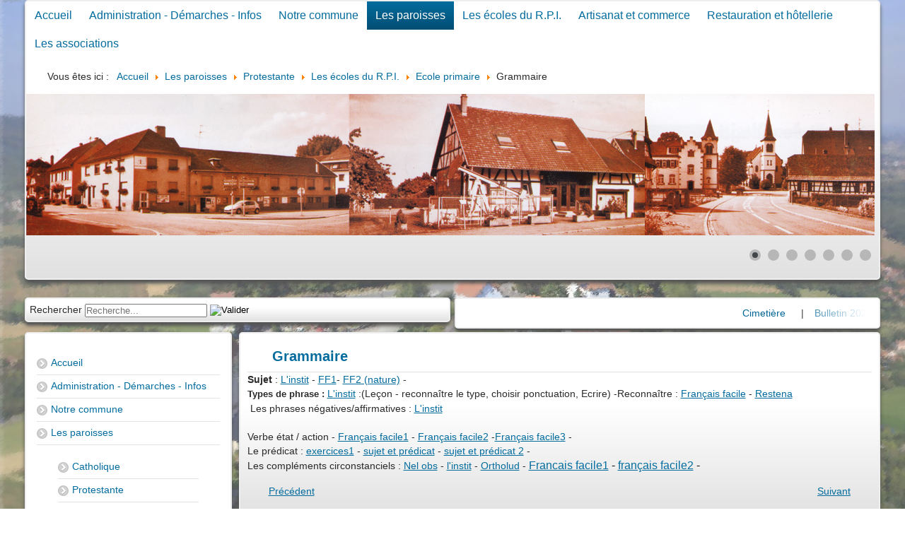

--- FILE ---
content_type: text/html; charset=utf-8
request_url: http://merkwiller-pechelbronn.com/index.php/les-paroisses/protestante/102-les-ecoles-du-r-p-i/ecole-primaire/297-grammaire
body_size: 21037
content:
<!DOCTYPE html>
<html xmlns="http://www.w3.org/1999/xhtml" xml:lang="fr-fr" lang="fr-fr" dir="ltr">
<head>
	<meta name="viewport" content="width=device-width, initial-scale=1.0" />
	<base href="http://merkwiller-pechelbronn.com/index.php/les-paroisses/protestante/102-les-ecoles-du-r-p-i/ecole-primaire/297-grammaire" />
	<meta http-equiv="content-type" content="text/html; charset=utf-8" />
	<meta name="description" content="Commune de Merkwiller-Pechelbronn" />
	<meta name="generator" content="Joomla! - Open Source Content Management" />
	<title>Merkwiller-Pechelbronn - Grammaire</title>
	<link href="/templates/merkwiller/favicon.ico" rel="shortcut icon" type="image/vnd.microsoft.icon" />
	<link href="http://merkwiller-pechelbronn.com/index.php/component/search/?Itemid=485&amp;catid=102&amp;id=297&amp;format=opensearch" rel="search" title="Valider Merkwiller-Pechelbronn" type="application/opensearchdescription+xml" />
	<link href="/plugins/system/jce/css/content.css?3c02fc7e831cad48008e11ae819da3f3" rel="stylesheet" type="text/css" />
	<link href="http://www.merkwiller-pechelbronn.com/modules/mod_bt_contentslider/tmpl/css/btcontentslider.css" rel="stylesheet" type="text/css" />
	<link href="/modules/mod_textscroller/assets/css/style.css" rel="stylesheet" type="text/css" />
	<link href="/modules/mod_aixeenaticker/assets/css/aixeena-ticker.css" rel="stylesheet" type="text/css" />
	<link href="/modules/mod_aixeenaticker/assets/css/aixwebticker-white.css" rel="stylesheet" type="text/css" />
	<link href="/modules/mod_slideshowck/themes/default/css/camera.css" rel="stylesheet" type="text/css" />
	<style type="text/css">

		@media screen and (max-width: 480px){.bt-cs .bt-row{width:100%!important;}}
		@media screen and (max-width: 480px){.bt-cs .bt-row{width:100%!important;}}
		@media screen and (max-width: 480px){.bt-cs .bt-row{width:100%!important;}}div.mod_search63 input[type="search"]{ width:auto; }#camera_wrap_92 .camera_pag_ul li img, #camera_wrap_92 .camera_thumbs_cont ul li > img {height:75px;}
#camera_wrap_92 .camera_caption {
	display: block;
	position: absolute;
}
#camera_wrap_92 .camera_caption > div {
	
}
#camera_wrap_92 .camera_caption > div div.camera_caption_title {
	
}
#camera_wrap_92 .camera_caption > div div.camera_caption_desc {
	
}
#camera_wrap_93 .camera_pag_ul li img, #camera_wrap_93 .camera_thumbs_cont ul li > img {height:75px;}
#camera_wrap_93 .camera_caption {
	display: block;
	position: absolute;
}
#camera_wrap_93 .camera_caption > div {
	
}
#camera_wrap_93 .camera_caption > div div.camera_caption_title {
	
}
#camera_wrap_93 .camera_caption > div div.camera_caption_desc {
	
}

	</style>
	<script type="application/json" class="joomla-script-options new">{"csrf.token":"5b620ac185314492a2ea84efa38b4526","system.paths":{"root":"","base":""}}</script>
	<script src="/media/jui/js/jquery.min.js?3c02fc7e831cad48008e11ae819da3f3" type="text/javascript"></script>
	<script src="/media/jui/js/jquery-noconflict.js?3c02fc7e831cad48008e11ae819da3f3" type="text/javascript"></script>
	<script src="/media/jui/js/jquery-migrate.min.js?3c02fc7e831cad48008e11ae819da3f3" type="text/javascript"></script>
	<script src="/media/jui/js/bootstrap.min.js?3c02fc7e831cad48008e11ae819da3f3" type="text/javascript"></script>
	<script src="/media/system/js/caption.js?3c02fc7e831cad48008e11ae819da3f3" type="text/javascript"></script>
	<script src="http://www.merkwiller-pechelbronn.com/modules/mod_bt_contentslider/tmpl/js/slides.js" type="text/javascript"></script>
	<script src="http://www.merkwiller-pechelbronn.com/modules/mod_bt_contentslider/tmpl/js/default.js" type="text/javascript"></script>
	<script src="http://www.merkwiller-pechelbronn.com/modules/mod_bt_contentslider/tmpl/js/jquery.easing.1.3.js" type="text/javascript"></script>
	<script src="/media/system/js/mootools-core.js?3c02fc7e831cad48008e11ae819da3f3" type="text/javascript"></script>
	<script src="/media/system/js/core.js?3c02fc7e831cad48008e11ae819da3f3" type="text/javascript"></script>
	<script src="/media/system/js/mootools-more.js?3c02fc7e831cad48008e11ae819da3f3" type="text/javascript"></script>
	<script src="/modules/mod_textscroller/assets/js/script.js" type="text/javascript"></script>
	<script src="/modules/mod_aixeenaticker/assets/js/webticker.ltr.js" type="text/javascript"></script>
	<!--[if lt IE 9]><script src="/media/system/js/html5fallback.js?3c02fc7e831cad48008e11ae819da3f3" type="text/javascript"></script><![endif]-->
	<script src="/media/com_slideshowck/assets/jquery.easing.1.3.js" type="text/javascript"></script>
	<script src="/media/com_slideshowck/assets/camera.min.js" type="text/javascript"></script>
	<script type="text/javascript">
jQuery(function($){ initTooltips(); $("body").on("subform-row-add", initTooltips); function initTooltips (event, container) { container = container || document;$(container).find(".hasTooltip").tooltip({"html": true,"container": "body"});} });jQuery(window).on('load',  function() {
				new JCaption('img.caption');
			});
	window.addEvent('domready', function() {
		TextScroller(Array(113, 1, 20, 200, 500, 1));
	});

		jQuery(document).ready(function(){
			new Slideshowck('#camera_wrap_92', {
				height: '200',
				minHeight: '150',
				pauseOnClick: false,
				hover: 1,
				fx: 'random',
				loader: 'none',
				pagination: 1,
				thumbnails: 0,
				thumbheight: 75,
				thumbwidth: 100,
				time: 7000,
				transPeriod: 1500,
				alignment: 'center',
				autoAdvance: 1,
				mobileAutoAdvance: 1,
				portrait: 1,
				barDirection: 'leftToRight',
				imagePath: '/media/com_slideshowck/images/',
				lightbox: 'mediaboxck',
				fullpage: 0,
				mobileimageresolution: '0',
				navigationHover: true,
				mobileNavHover: true,
				navigation: true,
				playPause: true,
				barPosition: 'bottom',
				responsiveCaption: 0,
				keyboardNavigation: 0,
				container: ''
		});
}); 

		jQuery(document).ready(function(){
			new Slideshowck('#camera_wrap_93', {
				height: '62%',
				minHeight: '150',
				pauseOnClick: false,
				hover: 0,
				fx: 'random',
				loader: 'none',
				pagination: 1,
				thumbnails: 0,
				thumbheight: 75,
				thumbwidth: 100,
				time: 30000,
				transPeriod: 1500,
				alignment: 'center',
				autoAdvance: 1,
				mobileAutoAdvance: 1,
				portrait: 0,
				barDirection: 'leftToRight',
				imagePath: '/media/com_slideshowck/images/',
				lightbox: 'mediaboxck',
				fullpage: 1,
				mobileimageresolution: '0',
				navigationHover: false,
				mobileNavHover: false,
				navigation: false,
				playPause: false,
				barPosition: 'bottom',
				responsiveCaption: 0,
				keyboardNavigation: 0,
				container: ''
		});
}); 

	</script>
	<script type="text/javascript">		
		jQuery(window).load(function(){
			jQuery('#aixeena-ul-webticker-136').liScroll({travelocity: 0.08, begin:1, mode:1});
		});		
		</script>

	<link rel="stylesheet" href="/templates/system/css/system.css" type="text/css" />
	<link rel="stylesheet" href="/templates/system/css/general.css" type="text/css" />
	<link rel="stylesheet" href="/templates/merkwiller/css/template.css" type="text/css" />
					


<script>
  (function(i,s,o,g,r,a,m){i['GoogleAnalyticsObject']=r;i[r]=i[r]||function(){
  (i[r].q=i[r].q||[]).push(arguments)},i[r].l=1*new Date();a=s.createElement(o),
  m=s.getElementsByTagName(o)[0];a.async=1;a.src=g;m.parentNode.insertBefore(a,m)
  })(window,document,'script','//www.google-analytics.com/analytics.js','ga');

  ga('create', 'UA-77762806-1', 'auto');
  ga('send', 'pageview');

</script>
<!-- Universal Google Analytics Plugin by PB Web Development -->


</head>
<body>
	<div class="wrapper">
				<div id="slideshow">
					<div class="moduletable">
						<div class="slideshowck camera_wrap camera_green_skin" id="camera_wrap_93" style="width:1440px;">
			<div data-alt="" data-thumb="/images/headers/arriereplan_1440_70.png" data-src="/images/headers/arriereplan_1440_70.png"  data-alignment="topCenter">
								</div>
		<div data-alt="" data-thumb="/images/headers/arriere_plan_2.png" data-src="/images/headers/arriere_plan_2.png"  data-alignment="topCenter">
								</div>
		<div data-alt="" data-thumb="/images/headers/arriereplan_1440_4.png" data-src="/images/headers/arriereplan_1440_4.png" >
								</div>
</div>
<div style="clear:both;"></div>
		</div>
	
		</div>	      
      <div id="nav" class="clearfix rounded white">
        <ul class="nav menu mod-list">
<li class="item-435 default"><a href="/index.php" >Accueil</a></li><li class="item-481 deeper parent"><a href="/index.php/administration-mairie" >Administration - Démarches - Infos</a><ul class="nav-child unstyled small"><li class="item-514"><a href="/index.php/administration-mairie/permanences" >Permanences</a></li><li class="item-696"><a href="/index.php/administration-mairie/plui" >Urbanisme</a></li><li class="item-732"><a href="/index.php/administration-mairie/plui-2" >Démarches administratives</a></li><li class="item-739"><a href="/index.php/administration-mairie/plui-3" >Comptes rendus Conseil Municipal</a></li><li class="item-750"><a href="/index.php/administration-mairie/cimetieres" >Cimetières</a></li></ul></li><li class="item-476 deeper parent"><a href="/index.php/notre-commune" >Notre commune</a><ul class="nav-child unstyled small"><li class="item-613"><a href="/index.php/notre-commune/bulletins-communaux" >Bulletins communaux</a></li><li class="item-515 deeper parent"><a href="/index.php/notre-commune/conseil-municipal" >Conseil municipal</a><ul class="nav-child unstyled small"><li class="item-516"><a href="/index.php/notre-commune/conseil-municipal/deliberations" >Délibérations</a></li></ul></li><li class="item-480"><a href="/index.php/notre-commune/historique" >Historique</a></li><li class="item-482"><a href="/index.php/notre-commune/situation-geographique" >Situation géographique</a></li><li class="item-483"><a href="/index.php/notre-commune/plans-des-villages" >Plans des villages</a></li></ul></li><li class="item-477 active deeper parent"><a href="/index.php/les-paroisses" >Les paroisses</a><ul class="nav-child unstyled small"><li class="item-484"><a href="/index.php/les-paroisses/catholique" >Catholique</a></li><li class="item-485 current active"><a href="/index.php/les-paroisses/protestante" >Protestante</a></li></ul></li><li class="item-478 deeper parent"><a href="/index.php/les-ecoles-du-r-p-i" >Les écoles du R.P.I.</a><ul class="nav-child unstyled small"><li class="item-520"><a href="http://www.ee-merkwiller-pechelbronn.site.ac-strasbourg.fr/Admin/" target="_blank" rel="noopener noreferrer">Nouveau site d'école</a></li><li class="item-490 deeper parent"><a href="/index.php/les-ecoles-du-r-p-i/photos-souvenirs" >Photos souvenirs</a><ul class="nav-child unstyled small"><li class="item-565"><a href="/index.php/les-ecoles-du-r-p-i/photos-souvenirs/signaler-une-erreur-sur-une-photo-publiee" >Signaler une erreur sur une photo publiée</a></li><li class="item-566"><a href="/index.php/les-ecoles-du-r-p-i/photos-souvenirs/j-ai-reconnu-une-personne" >J'ai reconnu une personne !</a></li></ul></li></ul></li><li class="item-479 deeper parent"><a href="/index.php/artisanat-et-commerce" >Artisanat et commerce</a><ul class="nav-child unstyled small"><li class="item-532"><a href="/index.php/artisanat-et-commerce/produits-du-terroir-produits-artisanaux" >Produits du terroir / produits artisanaux</a></li><li class="item-533"><a href="/index.php/artisanat-et-commerce/artisans" >Artisans</a></li><li class="item-534"><a href="/index.php/artisanat-et-commerce/alimentation" >Alimentation</a></li><li class="item-535"><a href="/index.php/artisanat-et-commerce/poste-banques" >Poste, Banques</a></li><li class="item-536"><a href="/index.php/artisanat-et-commerce/soins-medicaux" >Soins médicaux</a></li><li class="item-537"><a href="/index.php/artisanat-et-commerce/autres-services" >Autres services</a></li></ul></li><li class="item-497 deeper parent"><a href="/index.php/restauration-et-hotellerie" >Restauration et hôtellerie</a><ul class="nav-child unstyled small"><li class="item-538"><a href="/index.php/restauration-et-hotellerie/ou-manger" >Où manger?</a></li><li class="item-539"><a href="/index.php/restauration-et-hotellerie/ou-dormir" >Où dormir?</a></li></ul></li><li class="item-498 deeper parent"><a href="/index.php/les-associations" >Les associations</a><ul class="nav-child unstyled small"><li class="item-540"><a href="/index.php/les-associations/annuaire-des-associations" >Annuaire des associations</a></li><li class="item-541 deeper parent"><a href="/index.php/les-associations/comite-des-fetes" >Comité des fêtes</a><ul class="nav-child unstyled small"><li class="item-567"><a href="http://www.merkwiller-pechelbronn.com/gestress/login.php" >Demande de réservation de matériels</a></li></ul></li><li class="item-542 deeper parent"><a href="/index.php/les-associations/clubs-sportifs" >Clubs sportifs</a><ul class="nav-child unstyled small"><li class="item-543"><a href="/index.php/les-associations/clubs-sportifs/tc-pechelbronn" >TC Pechelbronn</a></li><li class="item-544"><a href="/index.php/les-associations/clubs-sportifs/fc-lampertsloch-merkwiller" >FC Lampertsloch-Merkwiller</a></li><li class="item-545"><a href="/index.php/les-associations/clubs-sportifs/club-de-yoga" >Club de Yoga</a></li><li class="item-546"><a href="/index.php/les-associations/clubs-sportifs/les-amis-de-la-petanque" >Les amis de la pétanque</a></li></ul></li><li class="item-547 deeper parent"><a href="/index.php/les-associations/clubs-de-detente-et-de-loisirs" >Clubs de détente et de loisirs</a><ul class="nav-child unstyled small"><li class="item-548 deeper parent"><a href="/index.php/les-associations/clubs-de-detente-et-de-loisirs/agf-du-bas-rhin" >AGF du Bas-Rhin</a><ul class="nav-child unstyled small"><li class="item-551"><a href="/index.php/les-associations/clubs-de-detente-et-de-loisirs/agf-du-bas-rhin/ludo-club-seniors" >Ludo-Club Séniors</a></li><li class="item-552"><a href="/index.php/les-associations/clubs-de-detente-et-de-loisirs/agf-du-bas-rhin/club-feminin" >Club féminin</a></li><li class="item-553"><a href="/index.php/les-associations/clubs-de-detente-et-de-loisirs/agf-du-bas-rhin/club-de-l-amitie" >Club de l'amitié</a></li><li class="item-555"><a href="/index.php/les-associations/clubs-de-detente-et-de-loisirs/agf-du-bas-rhin/club-de-danse-pour-tous-2" >Club de Patchwork</a></li><li class="item-637"><a href="/index.php/les-associations/clubs-de-detente-et-de-loisirs/agf-du-bas-rhin/club-acti-family" >Club Acti Family</a></li></ul></li><li class="item-549"><a href="/index.php/les-associations/clubs-de-detente-et-de-loisirs/moto-club-jokers" >Moto Club Jokers</a></li><li class="item-550"><a href="/index.php/les-associations/clubs-de-detente-et-de-loisirs/ceci-club-informatique" >CECI Club informatique</a></li><li class="item-557"><a href="/index.php/les-associations/clubs-de-detente-et-de-loisirs/union-ste-cecile" >Union Ste Cécile</a></li><li class="item-558"><a href="/index.php/les-associations/clubs-de-detente-et-de-loisirs/bibliotheque" >Bibliothèque</a></li><li class="item-560"><a href="/index.php/les-associations/clubs-de-detente-et-de-loisirs/syndicat-d-aviculture-de-merkwiller-et-environs" >Syndicat d'aviculture de Merkwiller et environs</a></li><li class="item-561"><a href="/index.php/les-associations/clubs-de-detente-et-de-loisirs/club-vosgien-de-soultz-merkwiller" >Club vosgien de Soultz-Merkwiller</a></li><li class="item-562"><a href="/index.php/les-associations/clubs-de-detente-et-de-loisirs/coup-d-pousse" >Coup d'pousse</a></li></ul></li><li class="item-563 deeper parent"><a href="/index.php/les-associations/tourisme-et-culture" >Tourisme et culture</a><ul class="nav-child unstyled small"><li class="item-570"><a href="/index.php/les-associations/tourisme-et-culture/musee-du-petrole" >Musée du Pétrole</a></li><li class="item-571"><a href="/index.php/les-associations/tourisme-et-culture/musee-du-petrole-2" >Syndicat d'initiative</a></li></ul></li></ul></li></ul>
<div aria-label="Fil de navigation" role="navigation">
	<ul itemscope itemtype="https://schema.org/BreadcrumbList" class="breadcrumb">
					<li>
				Vous êtes ici : &#160;
			</li>
		
						<li itemprop="itemListElement" itemscope itemtype="https://schema.org/ListItem">
											<a itemprop="item" href="/index.php" class="pathway"><span itemprop="name">Accueil</span></a>
					
											<span class="divider">
							<img src="/media/system/images/arrow.png" alt="" />						</span>
										<meta itemprop="position" content="1">
				</li>
							<li itemprop="itemListElement" itemscope itemtype="https://schema.org/ListItem">
											<a itemprop="item" href="/index.php/les-paroisses" class="pathway"><span itemprop="name">Les paroisses</span></a>
					
											<span class="divider">
							<img src="/media/system/images/arrow.png" alt="" />						</span>
										<meta itemprop="position" content="2">
				</li>
							<li itemprop="itemListElement" itemscope itemtype="https://schema.org/ListItem">
											<a itemprop="item" href="/index.php/les-paroisses/protestante" class="pathway"><span itemprop="name">Protestante</span></a>
					
											<span class="divider">
							<img src="/media/system/images/arrow.png" alt="" />						</span>
										<meta itemprop="position" content="3">
				</li>
							<li itemprop="itemListElement" itemscope itemtype="https://schema.org/ListItem">
											<a itemprop="item" href="/index.php/les-paroisses/protestante/81-les-ecoles-du-r-p-i" class="pathway"><span itemprop="name">Les écoles du R.P.I.</span></a>
					
											<span class="divider">
							<img src="/media/system/images/arrow.png" alt="" />						</span>
										<meta itemprop="position" content="4">
				</li>
							<li itemprop="itemListElement" itemscope itemtype="https://schema.org/ListItem">
											<a itemprop="item" href="/index.php/les-paroisses/protestante/102-les-ecoles-du-r-p-i/ecole-primaire" class="pathway"><span itemprop="name">Ecole primaire</span></a>
					
											<span class="divider">
							<img src="/media/system/images/arrow.png" alt="" />						</span>
										<meta itemprop="position" content="5">
				</li>
							<li itemprop="itemListElement" itemscope itemtype="https://schema.org/ListItem" class="active">
					<span itemprop="name">
						Grammaire					</span>
					<meta itemprop="position" content="6">
				</li>
				</ul>
</div>
<div class="slideshowck camera_wrap camera_green_skin" id="camera_wrap_92" style="width:1200px;">
			<div data-alt="" data-thumb="/images/headers/header_01.jpg" data-src="/images/headers/header_01.jpg"  data-alignment="center">
								</div>
		<div data-alt="" data-thumb="/images/headers/header_02.jpg" data-src="/images/headers/header_02.jpg"  data-alignment="center">
								</div>
		<div data-alt="" data-thumb="/images/headers/header_03.jpg" data-src="/images/headers/header_03.jpg"  data-alignment="center">
								</div>
		<div data-alt="" data-thumb="/images/headers/header_05.jpg" data-src="/images/headers/header_05.jpg"  data-alignment="center">
								</div>
		<div data-alt="" data-thumb="/images/headers/header_06.jpg" data-src="/images/headers/header_06.jpg"  data-alignment="center">
								</div>
		<div data-alt="" data-thumb="/images/headers/header_07.jpg" data-src="/images/headers/header_07.jpg"  data-alignment="center">
								</div>
		<div data-alt="" data-thumb="/images/headers/header_08.png" data-src="/images/headers/header_08.png"  data-time="2000">
								</div>
</div>
<div style="clear:both;"></div>

		</div>
				<div id="header" class="clearfix">
			<div id="headermodule">
				
			</div>
		</div>
				<div id="row1modules" class="clearfix n2">
						<div class="row1module">
				<div class="inner rounded white">
							<div class="moduletable">
					<div class="search mod_search63">
	<form action="/index.php/les-paroisses/protestante" method="post" class="form-inline" role="search">
		<label for="mod-search-searchword63" class="element-invisible">Rechercher</label> <input name="searchword" id="mod-search-searchword63" maxlength="200"  class="inputbox search-query input-medium" type="search" size="20" placeholder="Recherche..." /> <input type="image" alt="Valider" class="button" src="/" onclick="this.form.searchword.focus();"/>		<input type="hidden" name="task" value="search" />
		<input type="hidden" name="option" value="com_search" />
		<input type="hidden" name="Itemid" value="485" />
	</form>
</div>
		</div>
		
				</div>
			</div>
															<div class="row1module">
				<div class="inner rounded white">
							<div class="moduletable">
					<div id="aixwebtickerall-136" class="dir-ltr">
	<div class="aixeena_webticker_content aixwebtick-white aixwebtick-default" id="aixwebtick-136">	
		<div class="tickercontainer">
			<div class="mask">
				<ul id="aixeena-ul-webticker-136" class="newsticker aixeena-ul-webticker itemdatalayout-vertical" data-title="El titulo" style="width:1000000000px">
	<li style="visibility:hidden;"><div class="aixeenawebticker-title"> <a href="/index.php/administration-mairie/cimetieres" class="aixeena-title-a">Cimetière</a></div> </li><li style="visibility:hidden;" class="aixwebticker-separator">|</li><li style="visibility:hidden;"><div class="aixeenawebticker-title"> <a href="/index.php/les-paroisses/protestante/159-administration/bulletins-communaux/356-bulletin-2024" class="aixeena-title-a">Bulletin 2026</a></div> </li><li style="visibility:hidden;" class="aixwebticker-separator">|</li><li style="visibility:hidden;"><div class="aixeenawebticker-title"> <a href="/index.php/flash-infos/287-infos-divers" class="aixeena-title-a">Infos divers</a></div> </li><li style="visibility:hidden;" class="aixwebticker-separator">|</li><li style="visibility:hidden;"><div class="aixeenawebticker-title"> <a href="/index.php/les-paroisses/protestante/89-tourisme-et-culture/360-commemoration" class="aixeena-title-a">Commémoration</a></div> </li><li style="visibility:hidden;" class="aixwebticker-separator">|</li><li style="visibility:hidden;"><div class="aixeenawebticker-title"> <a href="/index.php/flash-infos/359-80e-anniversaire-du-bombardement-de-la-raffinerie-de-petrole" class="aixeena-title-a">80e anniversaire du bombardement de la raffinerie de pétrole</a></div> </li><li style="visibility:hidden;" class="aixwebticker-separator">|</li>	
				</ul>	
				<div class="maks2-left"></div>
				<div class="maks2-right"></div>
			</div>
		</div>
	</div>
</div>		</div>
		
				</div>
			</div>
					</div>
				<div id="main" class="clearfix noright">
						<div id="left">
				<div class="inner rounded white">
							<div class="moduletable_menu">
						<ul class="nav menu mod-list">
<li class="item-435 default"><a href="/index.php" >Accueil</a></li><li class="item-481 parent"><a href="/index.php/administration-mairie" >Administration - Démarches - Infos</a></li><li class="item-476 parent"><a href="/index.php/notre-commune" >Notre commune</a></li><li class="item-477 active deeper parent"><a href="/index.php/les-paroisses" >Les paroisses</a><ul class="nav-child unstyled small"><li class="item-484"><a href="/index.php/les-paroisses/catholique" >Catholique</a></li><li class="item-485 current active"><a href="/index.php/les-paroisses/protestante" >Protestante</a></li></ul></li><li class="item-478 parent"><a href="/index.php/les-ecoles-du-r-p-i" >Les écoles du R.P.I.</a></li><li class="item-479 parent"><a href="/index.php/artisanat-et-commerce" >Artisanat et commerce</a></li><li class="item-497 parent"><a href="/index.php/restauration-et-hotellerie" >Restauration et hôtellerie</a></li><li class="item-498 parent"><a href="/index.php/les-associations" >Les associations</a></li></ul>
		</div>
			<div class="moduletable">
						<ul class="nav menu mod-list">
<li class="item-568"><a href="/index.php/flash-infos" >Flash Infos</a></li><li class="item-612"><a href="/index.php/annonces" >Annonces</a></li><li class="item-614"><a href="/index.php/nouvelles-intercommunales" >Nouvelles intercommunales</a></li><li class="item-233"><a href="/index.php/login" >Utilisateur</a></li><li class="item-528"><a href="http://www.merkwiller-pechelbronn.com/administrator/index.php" target="_blank" rel="noopener noreferrer">Administrateur</a></li><li class="item-663"><a href="/index.php/mentions-legales" >Mentions légales</a></li></ul>
		</div>
	
				</div>
			</div>
						<div id="center">
				<div class="inner rounded white">
					
					<div id="system-message-container">
	</div>

					<div class="item-page" itemscope itemtype="https://schema.org/Article">
	<meta itemprop="inLanguage" content="fr-FR" />
	
		
			<div class="page-header">
		<h2 itemprop="headline">
			Grammaire		</h2>
							</div>
					
		
	
	
		
								<div itemprop="articleBody">
		<div>
<div><strong>Sujet</strong> : <a href="https://www.linstit.com/exercice-francais-grammaire-groupe-sujet-reperer.html" target="_blank" rel="noopener">L'instit</a> - <a href="https://www.francaisfacile.com/exercices/exercice-francais-2/exercice-francais-55471.php" target="_blank" rel="noopener">FF1</a>- <a href="https://www.francaisfacile.com/exercices/exercice-francais-2/exercice-francais-3625.php" target="_blank" rel="noopener">FF2 (nature)</a> -</div>
<div><span style="font-size: 10pt;"><strong>Types de phrase : </strong></span><a href="http://www.linstit.com/exercice-francais-grammaire-type-phrase-synthese-ponctuation.html" target="_blank" rel="noopener">L'instit</a> :(Leçon - reconnaître le type, choisir ponctuation, Ecrire) -Reconnaître : <a href="https://www.francaisfacile.com/exercices/exercice-francais-2/exercice-francais-37263.php" target="_blank" rel="noopener">Français facile</a> - <a href="http://w3.restena.lu/amifra/exos/gram/phr1.htm" target="_blank" rel="noopener">Restena</a></div>
<div>&nbsp;Les phrases négatives/affirmatives : <a href="http://www.linstit.com/exercice-francais-grammaire-phrase-affirmative-negative-reperer.html&amp;serno=3" target="_blank" rel="noopener">L'instit</a></div>
<div>&nbsp;</div>
</div>
<div>
<div>Verbe état / action - <a href="https://www.francaisfacile.com/exercices/exercice-francais-2/exercice-francais-15160.php" target="_blank" rel="noopener">Français facile1</a> - <a href="https://www.francaisfacile.com/exercices/exercice-francais-2/exercice-francais-15067.php" target="_blank" rel="noopener">Français facile2</a> -<a href="https://www.francaisfacile.com/exercices/exercice-francais-2/exercice-francais-95469.php" target="_blank" rel="noopener">Français facile3</a> -</div>
<div>Le prédicat : <a href="http://la-conjugaison.nouvelobs.com/regles/grammaire/le-predicat-290.php" target="_blank" rel="noopener">exercices1</a> - <a href="http://www.classe-numerique.fr/types-dactivites/mots-a-trouver/reperer-le-sujet-et-le-predicat" target="_blank" rel="noopener">sujet et prédicat</a> - <a href="http://www.classe-numerique.fr/types-dactivites/mots-a-trouver/sujet-et-predicat-dans-une-phrase-simple" target="_blank" rel="noopener">sujet et prédicat 2</a> -</div>
<div>Les compléments circonstanciels : <a href="http://la-conjugaison.nouvelobs.com/regles/grammaire/le-complement-circonstanciel-80.php" target="_blank" rel="noopener">Nel obs</a> - <a href="http://www.linstit.com/lecon-francais-grammaire-complement-circonstanciel.html" target="_blank" rel="noopener">l'instit</a> - <a href="https://www.ortholud.com/grammaire/complements/quatre.php" target="_blank" rel="noopener">Ortholud</a> - <span style="font-size: 14pt; color: #993300;"><span style="font-size: 14pt; color: #993300;"><span style="color: #339966;"><span style="font-size: 12pt;"><span style="color: #339966;"><span style="color: #000000;"> <a href="https://www.francaisfacile.com/exercices/exercice-francais-2/exercice-francais-11911.php" target="_blank" rel="noopener">Francais facile1</a></span> <span style="color: #000000;">- <a href="https://www.francaisfacile.com/exercices/exercice-francais-2/exercice-francais-15198.php" target="_blank" rel="noopener">français facile2</a> - </span></span></span></span></span></span></div>
</div>	</div>

	
	<ul class="pager pagenav">
	<li class="previous">
		<a class="hasTooltip" title="Conjugaison" aria-label="Previous article: Conjugaison" href="/index.php/les-paroisses/protestante/102-les-ecoles-du-r-p-i/ecole-primaire/298-conjugaison" rel="prev">
			<span class="icon-chevron-left" aria-hidden="true"></span> <span aria-hidden="true">Précédent</span>		</a>
	</li>
	<li class="next">
		<a class="hasTooltip" title="Orthographe" aria-label="Next article: Orthographe" href="/index.php/les-paroisses/protestante/102-les-ecoles-du-r-p-i/ecole-primaire/296-orthographe" rel="next">
			<span aria-hidden="true">Suivant</span> <span class="icon-chevron-right" aria-hidden="true"></span>		</a>
	</li>
</ul>
							</div>

					
				</div>
			</div>
					</div>
				<div id="row2modules" class="clearfix n3">
						<div class="row2module">
				<div class="inner rounded white">
							<div class="moduletable">
					<h3><span class="titreperso">Informations</span> générales</h3>
					<div id="tContainer113" class="tContainer scrollshow" style="width: 100%; height: 500px;"><div style="text-align: center;"><span style="color: #000000;"></span></div>
<div>
<div>
<div>
<div>
<div class="" dir="auto">
<div id="jsc_c_jm" class="ecm0bbzt hv4rvrfc ihqw7lf3 dati1w0a" data-ad-comet-preview="message" data-ad-preview="message">
<div class="j83agx80 cbu4d94t ew0dbk1b irj2b8pg">
<div class="qzhwtbm6 knvmm38d">
<div class="kvgmc6g5 cxmmr5t8 oygrvhab hcukyx3x c1et5uql ii04i59q">
<div>
<p style="text-align: center;"><strong>PERMIS DE CONSTRUIRE- DECLARATION PREALABLE <br /></strong>dorénavant en ligne</p>
<p style="text-align: center;">Depuis le 3 janvier 2022, vous pouvez profiter de la <strong>saisine par voie électronique (SVE)</strong> pour déposer votre<strong> demande d’autorisation d’urbanisme </strong></p>
<p style="text-align: center;">(Permis de construire, d’aménager et de démolir, déclaration préalable et certificat d’urbanisme) avec les mêmes garanties de réception</p>
<p style="text-align: center;">et de prise en compte de votre dossier qu’un dépôt par papier.</p>
<p style="text-align: center;">Nous vous proposons un téléservice, destiné aux particuliers comme aux professionnels,</p>
<p style="text-align: center;">pour <strong>saisir et déposer toutes les pièces de votre dossier directement en ligne, </strong></p>
<p style="text-align: center;"><strong>à tout moment et où que vous soyez, dans le cadre d’une démarche simplifiée. </strong></p>
<p style="text-align: center;">Plus besoin d’imprimer vos demandes en de multiples exemplaires, d’envoyer des plis en recommandé avec accusé de réception</p>
<p style="text-align: center;">ou de vous déplacer aux horaires d’ouverture de votre mairie&nbsp;: en déposant en ligne, vous réaliserez des économies de papier,</p>
<p style="text-align: center;">de frais d’envoi et de temps. Vous pouvez également suivre en ligne l’avancement du traitement de votre demande,</p>
<p style="text-align: center;">accéder aux courriers de la mairie, etc. Une fois déposée, votre demande sera instruite de façon dématérialisée</p>
<p style="text-align: center;">pour assurer plus de fluidité et de réactivité dans son traitement.</p>
<p style="text-align: center;"><strong>Les services de votre commune restent </strong></p>
<p style="text-align: center;"><strong>vos interlocuteurs de proximité</strong></p>
<p style="text-align: center;">pour vous guider avant le dépôt de votre dossier, mais aussi pendant et après l’instruction de votre demande.</p>
<p style="text-align: center;">Pour accéder au téléservice et déposer votre demande, rendez-vous à l’adresse suivante&nbsp;:</p>
<p style="text-align: center;"><a href="https://appli.atip67.fr/guichet-unique" target="_self"></a><a href="https://appli.atip67.fr/guichet-unique" target="_self">https://appli.atip67.fr/guichet-unique</a></p>
</div>
</div>
</div>
</div>
</div>
</div>
</div>
</div>
</div>
<div>&nbsp;</div>
<div style="text-align: center;">&nbsp;- -&nbsp;-&nbsp;-&nbsp;-&nbsp;-&nbsp;-&nbsp;-&nbsp;-&nbsp;-&nbsp;-&nbsp;-&nbsp;-&nbsp;-&nbsp;-&nbsp;-&nbsp;-&nbsp;-&nbsp;</div>
<div style="text-align: center;"><strong>Assistant(e)s maternel(le)s</strong></div>
<div style="text-align: center;">&nbsp;</div>
<div style="text-align: center;">&nbsp;</div>
<div style="text-align: center;">
<p>Vous trouverez les listes des assistants maternels</p>
<p>et MAM par commune sur le site&nbsp;: <a href="https://www.bas-rhin.fr/carte-assistants-maternels-bas-rhin/"></a><a href="https://www.bas-rhin.fr/carte-assistants-maternels-bas-rhin/" target="_self"></a><a href="https://www.bas-rhin.fr/carte-assistants-maternels-bas-rhin/" target="_self">https://www.bas-rhin.fr/carte-assistants-maternels-bas-rhin/</a>.</p>
<p>Il est mis à jour tous les vendredis.</p>
<p>Le site <a href="https://monenfant.fr/" target="_self"></a><a href="https://monenfant.fr/" target="_self">https://monenfant.fr/</a> de la CAF présente les disponibilités des assistants maternels.</p>
</div>
<div style="text-align: center;">&nbsp;<br />
<div>&nbsp;- -&nbsp;-&nbsp;-&nbsp;-&nbsp;-&nbsp;-&nbsp;-&nbsp;-&nbsp;-&nbsp;-&nbsp;-&nbsp;-&nbsp;-&nbsp;-&nbsp;-&nbsp;-&nbsp;-&nbsp;</div>
</div>
<div style="text-align: center;">&nbsp;</div>
<div style="text-align: center;">&nbsp;</div>
<div style="text-align: center;"><strong>Permanence mairie<br /></strong><br /><strong>Le secrétariat est fermé le samedi matin.</strong><br /><strong>Une permanence est assurée par le maire, sur rendez-vous.</strong></div>
<span style="font-size: 14pt; color: #993300;"><span style="font-size: 14pt; color: #993300;"><span style="color: #339966;"><span style="font-size: 12pt;"><span style="color: #339966;"><br /></span></span></span></span></span></div>
<div id="s3gt_translate_tooltip_mini" class="s3gt_translate_tooltip_mini_box" style="background: initial !important; border: initial !important; border-radius: initial !important; border-spacing: initial !important; border-collapse: initial !important; direction: ltr !important; flex-direction: initial !important; font-weight: initial !important; height: initial !important; letter-spacing: initial !important; min-width: initial !important; max-width: initial !important; min-height: initial !important; max-height: initial !important; margin: auto !important; outline: initial !important; padding: initial !important; position: absolute; table-layout: initial !important; text-align: initial !important; text-shadow: initial !important; width: initial !important; word-break: initial !important; word-spacing: initial !important; overflow-wrap: initial !important; box-sizing: initial !important; display: initial !important; color: inherit !important; font-size: 13px !important; font-family: X-LocaleSpecific, sans-serif, Tahoma, Helvetica !important; line-height: 13px !important; vertical-align: top !important; white-space: inherit !important; left: 7px; top: 419px; opacity: 0.45;">&nbsp;</div>
<div id="s3gt_translate_tooltip_mini" class="s3gt_translate_tooltip_mini_box" style="background: initial !important; border: initial !important; border-radius: initial !important; border-spacing: initial !important; border-collapse: initial !important; direction: ltr !important; flex-direction: initial !important; font-weight: initial !important; height: initial !important; letter-spacing: initial !important; min-width: initial !important; max-width: initial !important; min-height: initial !important; max-height: initial !important; margin: auto !important; outline: initial !important; padding: initial !important; position: absolute; table-layout: initial !important; text-align: initial !important; text-shadow: initial !important; width: initial !important; word-break: initial !important; word-spacing: initial !important; overflow-wrap: initial !important; box-sizing: initial !important; display: initial !important; color: inherit !important; font-size: 13px !important; font-family: X-LocaleSpecific, sans-serif, Tahoma, Helvetica !important; line-height: 13px !important; vertical-align: top !important; white-space: inherit !important; left: 468px; top: 414px; opacity: 0.6;">
<div id="s3gt_translate_tooltip_mini_logo" class="s3gt_translate_tooltip_mini" title="Traduire le texte sélectionné">&nbsp;</div>
<div id="s3gt_translate_tooltip_mini_sound" class="s3gt_translate_tooltip_mini" title="Lecture">&nbsp;</div>
<div id="s3gt_translate_tooltip_mini_copy" class="s3gt_translate_tooltip_mini" title="Copier le texte dans le presse-papiers">&nbsp;</div>
</div></div>		</div>
		
				</div>
			</div>
												<div class="row2module">
				<div class="inner rounded white">
							<div class="moduletable">
					<h3><span class="titreperso">Actualités</span> de Merkwiller</h3>
					
		<div style="direction: ltr; text-align: left !important" class="feed">
		

	<!-- Show items -->
			<ul class="newsfeed">
									<li>
											<span class="feed-link">
						<a href="https://www.dna.fr/societe/2026/01/16/la-municipalite-a-celebre-ses-aines" target="_blank">
						Merkwiller-Pechelbronn. La municipalité a célébré ses aînés</a></span>
																					<div class="feed-item-description">
						Dimanche 7 décembre, une centaine de personnes de plus de 65 ans s’est retrouvée dans la salle communale de Merkwiller-Pechelbronn, décorée pour l’occasion par le personnel communal.						</div>
									</li>
									<li>
											<span class="feed-link">
						<a href="https://www.dna.fr/culture-loisirs/2025/12/01/une-ancienne-directrice-d-ehpad-devoile-les-coulisses-dans-un-livre" target="_blank">
						Hoelschloch - Bischheim. « J’ai voulu rétablir la vérité » : ancienne directrice d’Ehpad, elle dévoile les coulisses dans un livre</a></span>
																					<div class="feed-item-description">
						Virginie Puel, habitante de Merkwiller-Pechelbronn et ancienne directrice d’un Ehpad dans l’Eurométropole de Strasbourg, témoigne dans un livre de son quotidien en pleine pandémie. L’occasion de montrer toutes les émotions que peut traverser un chef d’établissement, à contre-pied de « l’image que peuvent véhiculer les médias ».						</div>
									</li>
									<li>
											<span class="feed-link">
						<a href="https://www.dna.fr/culture-loisirs/2025/11/18/le-musee-francais-du-petrole-ouvert-uniquement-sur-reservation" target="_blank">
						Merkwiller-Pechelbronn. Le musée français du Pétrole ouvert uniquement sur réservation</a></span>
																					<div class="feed-item-description">
						Le musée français du Pétrole est fermé au public jusqu’au 31 mars 2026.						</div>
									</li>
				</ul>
		</div>
			</div>
				<div class="moduletable">
					<h3><span class="titreperso">Actualités</span> de Hoelschloch</h3>
					
		<div style="direction: ltr; text-align: left !important" class="feed">
		

	<!-- Show items -->
			<ul class="newsfeed">
									<li>
											<span class="feed-link">
						<a href="https://www.dna.fr/environnement/2024/06/19/une-grange-transformee-avec-gout-en-habitation-lumineuse-et-saine" target="_blank">
						Hoelschloch. Éco-rénovation : une grange transformée en habitation lumineuse et saine</a></span>
																					<div class="feed-item-description">
						Pour les 20 ans du programme Habiter Autrement porté par le Parc naturel régional des Vosges du Nord, ce dernier invite à rencontrer particuliers et professionnels de la rénovation du bâti ancien lors des portes ouvertes de 25 maisons éco-rénovées de vendredi à dimanche lors des journées du patrimoine de pays et des moulins.						</div>
									</li>
									<li>
											<span class="feed-link">
						<a href="https://www.dna.fr/culture-loisirs/2024/06/19/a-drachenbronn-la-grange-familiale-renovee-en-famille" target="_blank">
						Drachenbronn. Avec l'écorénovation, ils redonnent vie à la grange familiale en famille</a></span>
																					<div class="feed-item-description">
						Pour les 20 ans du programme Habiter Autrement porté par le Parc naturel régional des Vosges du Nord (PNRVN), ce dernier invite à rencontrer particuliers et professionnels de la rénovation du bâti ancien lors des portes ouvertes de 25 maisons éco-rénovées de vendredi à dimanche lors des journées du patrimoine de pays et des moulins.						</div>
									</li>
				</ul>
		</div>
			</div>
		
				</div>
			</div>
									<div class="row2module">
				<div class="inner rounded white">
							<div class="moduletable">
					<h3><span class="titreperso">Actualités</span> régionales</h3>
					
		<div style="direction: ltr; text-align: left !important" class="feed">
		

	<!-- Show items -->
			<ul class="newsfeed">
									<li>
											<span class="feed-link">
						<a href="https://www.dna.fr/economie/2026/01/23/dans-le-sous-sol-alsacien-les-promesses-du-lithium-geothermal" target="_blank">
						Alsace du Nord. Dans le sous-sol alsacien, les promesses du lithium géothermal</a></span>
																					<div class="feed-item-description">
						À l’heure où les projets liés à la géothermie et à l’extraction du lithium s’accélèrent sur le territoire, notre série « Explorations souterraines » revient sur les travaux menés depuis les années 1980 par la communauté scientifique à Soultz-sous-Forêts. Des premiers forages d’exploration aux ajustements toujours en cours pour extraire le lithium, la série retrace également la forte opposition exprimée par une partie des habitants. Composée de cinq volets, elle fait aussi le lien avec un phénomène d’actualité majeur : les séismes. En décembre 2025, la terre a en effet tremblé à plusieurs reprises à Rittershoffen. En cause : la centrale de géothermie, toujours à l’arrêt, ravivant les craintes et la colère d’une partie de la population locale.						</div>
									</li>
									<li>
											<span class="feed-link">
						<a href="https://www.dna.fr/elections/2026/01/22/secteur-de-bischwiller-sur-les-21-maires-sortants-10-se-representent" target="_blank">
						Municipales 2026. Secteur de Bischwiller : sur les 21 maires sortants, 10 se représentent</a></span>
																					<div class="feed-item-description">
						Dans le secteur de Bischwiller, certains édiles se représentent aux élections municipales de mars prochain, d’autres ont décidé de passer la main et de ne pas renouveler leurs candidatures. Certains encore préfèrent ne pas se prononcer pour le moment. Tour d’horizon des 21 communes.						</div>
									</li>
									<li>
											<span class="feed-link">
						<a href="https://www.dna.fr/elections/2026/01/22/pays-de-wissembourg-pres-de-la-moitie-des-maires-s-arretent" target="_blank">
						Municipales 2026. Pays de Wissembourg : près de la moitié des maires s’arrêtent</a></span>
																					<div class="feed-item-description">
						Le Pays de Wissembourg connaîtra un renouvellement de son paysage politique aux élections municipales 2026. En effet, cinq des douze maires s’arrêtent, souvent après de nombreuses années au service de leur commune.						</div>
									</li>
									<li>
											<span class="feed-link">
						<a href="https://www.dna.fr/sport/2026/01/23/un-parcours-singulier-les-mondiaux-a-l-horizon-reda-nemras-l-atypique" target="_blank">
						Tennis de table. Un parcours singulier, les Mondiaux à l'horizon... Reda Nemras, l’atypique</a></span>
																					<div class="feed-item-description">
						L’international marocain Reda Nemras aborde le troisième tour du critérium fédéral sans pression excessive, ce week-end à Auch. Le pongiste du TT Haguenau-Wissembourg voudra se tester avant une fin de saison riche en échéances, parmi lesquelles les championnats du monde par équipes à Londres.						</div>
									</li>
									<li>
											<span class="feed-link">
						<a href="https://www.dna.fr/culture-loisirs/2026/01/23/jean-luc-fechter-l-art-de-rendre-l-invisible-mineral-visible" target="_blank">
						Gœrsdorf. Jean-Luc Fechter expose ses œuvres minérales et photographiques au « Palais gourmand »</a></span>
																					<div class="feed-item-description">
						Dans son exposition visible au restaurant du Palais gourmand au Liebfrauenthal jusqu'au 11 mars, l’Oberroedernois Jean-Luc Fechter révèle la beauté des pierres, transformées en véritables tableaux abstraits.						</div>
									</li>
				</ul>
		</div>
			</div>
		
				</div>
			</div>
					</div>
			</div>
	<div id="body2">
		<div class="wrapper">
						<div id="row3modules" class="clearfix n3">
										<div class="row3module">
						<div class="inner">
									<div class="moduletable">
							<h3>Les associations, tourisme et culture</h3>
						<div id="btcontentslider114" style="display:none;width:auto" class="bt-cs">
			<div class="slides_container" style="width:auto;">

			<div class="slide" style="width:auto">
					<div class="bt-row bt-row-first"  style="width:50%" >
				<div class="bt-inner">
																	<a class="bt-category" target="_parent"
						title="Tourisme et culture"
						href="/index.php/les-paroisses/protestante/89-tourisme-et-culture"> Tourisme et culture					</a>
					<br />
					
										<a class="bt-title" target="_parent"
						title="Tourisme et culture"
						href="/index.php/les-associations/tourisme-et-culture"> Tourisme et culture </a><br />
															<div class="bt-center">
					<a target="_parent"
						class="bt-image-link"
						title="Tourisme et culture" href="/index.php/les-associations/tourisme-et-culture">
						<img class="hovereffect" src="http://www.merkwiller-pechelbronn.com/cache/mod_bt_contentslider/278e40b422210d9dc573bf5b2b3ff963-tourisme.jpg" alt="Tourisme et culture"  style="width:180px;" title="Tourisme et culture" />
					</a>
					</div>
										
										<div class="bt-introtext">
					&nbsp;

&nbsp;					</div>
					
										<p class="readmore">
						<a target="_parent"
							title="Tourisme et culture"
							href="/index.php/les-associations/tourisme-et-culture"> Lire la suite						</a>
					</p>
					
				</div>
				<!--end bt-inner -->
			</div>
			<!--end bt-row -->
									<div class="bt-row bt-row-last"  style="width:50%" >
				<div class="bt-inner">
																	<a class="bt-category" target="_parent"
						title="Comité des fêtes"
						href="/index.php/les-associations/comite-des-fetes"> Comité des fêtes					</a>
					<br />
					
										<a class="bt-title" target="_parent"
						title="Location de matériel"
						href="/index.php/les-associations/comite-des-fetes/174-location-de-materiel"> Location de matériel </a><br />
															<div class="bt-center">
					<a target="_parent"
						class="bt-image-link"
						title="Location de matériel" href="/index.php/les-associations/comite-des-fetes/174-location-de-materiel">
						<img class="hovereffect" src="http://www.merkwiller-pechelbronn.com/cache/mod_bt_contentslider/ebdd74da25474428a7a65c32e9452074-no-image.jpg" alt="Location de matériel"  style="width:180px;" title="Location de matériel" />
					</a>
					</div>
										
										<div class="bt-introtext">
					
&nbsp;
Le comité des fêtes de MERKWILLER-PECHELBRONN&nbsp; loue aux particuliers du village,du ma...					</div>
					
										<p class="readmore">
						<a target="_parent"
							title="Location de matériel"
							href="/index.php/les-associations/comite-des-fetes/174-location-de-materiel"> Lire la suite						</a>
					</p>
					
				</div>
				<!--end bt-inner -->
			</div>
			<!--end bt-row -->
									<div style="clear: both;"></div>

		</div>
		<!--end bt-main-item page	-->
				<div class="slide" style="width:auto">
					<div class="bt-row bt-row-first"  style="width:50%" >
				<div class="bt-inner">
																	<a class="bt-category" target="_parent"
						title="Tourisme et culture"
						href="/index.php/les-paroisses/protestante/89-tourisme-et-culture"> Tourisme et culture					</a>
					<br />
					
										<a class="bt-title" target="_parent"
						title="Compte-rendu Conseil Municipal"
						href="/index.php/les-paroisses/protestante/89-tourisme-et-culture/326-compte-rendu-conseil-municipal"> Compte-rendu Conseil Municipal </a><br />
															<div class="bt-center">
					<a target="_parent"
						class="bt-image-link"
						title="Compte-rendu Conseil Municipal" href="/index.php/les-paroisses/protestante/89-tourisme-et-culture/326-compte-rendu-conseil-municipal">
						<img class="hovereffect" src="http://www.merkwiller-pechelbronn.com/cache/mod_bt_contentslider/ebdd74da25474428a7a65c32e9452074-no-image.jpg" alt="Compte-rendu Conseil Municipal"  style="width:180px;" title="Compte-rendu Conseil Municipal" />
					</a>
					</div>
										
										<div class="bt-introtext">
					CR du 12/04/2022					</div>
					
										<p class="readmore">
						<a target="_parent"
							title="Compte-rendu Conseil Municipal"
							href="/index.php/les-paroisses/protestante/89-tourisme-et-culture/326-compte-rendu-conseil-municipal"> Lire la suite						</a>
					</p>
					
				</div>
				<!--end bt-inner -->
			</div>
			<!--end bt-row -->
									<div class="bt-row bt-row-last"  style="width:50%" >
				<div class="bt-inner">
																	<a class="bt-category" target="_parent"
						title="Tourisme et culture"
						href="/index.php/les-paroisses/protestante/89-tourisme-et-culture"> Tourisme et culture					</a>
					<br />
					
										<a class="bt-title" target="_parent"
						title="Liens école français"
						href="/index.php/les-paroisses/protestante/89-tourisme-et-culture/268-liens-ecole-francais"> Liens école français </a><br />
															<div class="bt-center">
					<a target="_parent"
						class="bt-image-link"
						title="Liens école français" href="/index.php/les-paroisses/protestante/89-tourisme-et-culture/268-liens-ecole-francais">
						<img class="hovereffect" src="http://www.merkwiller-pechelbronn.com/cache/mod_bt_contentslider/ebdd74da25474428a7a65c32e9452074-no-image.jpg" alt="Liens école français"  style="width:180px;" title="Liens école français" />
					</a>
					</div>
										
										<div class="bt-introtext">
					FRANCAIS
Si vous ne trouvez pas les exercices souhaités, les sites "L'instit", "français facile", "...					</div>
					
										<p class="readmore">
						<a target="_parent"
							title="Liens école français"
							href="/index.php/les-paroisses/protestante/89-tourisme-et-culture/268-liens-ecole-francais"> Lire la suite						</a>
					</p>
					
				</div>
				<!--end bt-inner -->
			</div>
			<!--end bt-row -->
									<div style="clear: both;"></div>

		</div>
		<!--end bt-main-item page	-->
				<div class="slide" style="width:auto">
					<div class="bt-row bt-row-first"  style="width:50%" >
				<div class="bt-inner">
																	<a class="bt-category" target="_parent"
						title="Club Acti Family"
						href="/index.php/les-associations/clubs-de-detente-et-de-loisirs/agf-du-bas-rhin/club-acti-family"> Club Acti Family					</a>
					<br />
					
										<a class="bt-title" target="_parent"
						title="Après-midi familiale du 10 mars 2018"
						href="/index.php/les-associations/clubs-de-detente-et-de-loisirs/agf-du-bas-rhin/club-acti-family/265-apres-midi-familiale-du-10-mars-2018"> Après-midi familiale du 10 mars 2018 </a><br />
															<div class="bt-center">
					<a target="_parent"
						class="bt-image-link"
						title="Après-midi familiale du 10 mars 2018" href="/index.php/les-associations/clubs-de-detente-et-de-loisirs/agf-du-bas-rhin/club-acti-family/265-apres-midi-familiale-du-10-mars-2018">
						<img class="hovereffect" src="http://www.merkwiller-pechelbronn.com/cache/mod_bt_contentslider/ebdd74da25474428a7a65c32e9452074-no-image.jpg" alt="Après-midi familiale du 10 mars 2018"  style="width:180px;" title="Après-midi familiale du 10 mars 2018" />
					</a>
					</div>
										
										<div class="bt-introtext">
					


&nbsp;&nbsp;&nbsp;&nbsp;&nbsp;&nbsp;&nbsp;&nbsp;&nbsp;&nbsp;&nbsp; Nous avons partagé une bell...					</div>
					
										<p class="readmore">
						<a target="_parent"
							title="Après-midi familiale du 10 mars 2018"
							href="/index.php/les-associations/clubs-de-detente-et-de-loisirs/agf-du-bas-rhin/club-acti-family/265-apres-midi-familiale-du-10-mars-2018"> Lire la suite						</a>
					</p>
					
				</div>
				<!--end bt-inner -->
			</div>
			<!--end bt-row -->
									<div class="bt-row bt-row-last"  style="width:50%" >
				<div class="bt-inner">
																	<a class="bt-category" target="_parent"
						title="Tourisme et culture"
						href="/index.php/les-paroisses/protestante/89-tourisme-et-culture"> Tourisme et culture					</a>
					<br />
					
										<a class="bt-title" target="_parent"
						title="13 juillet"
						href="/index.php/les-paroisses/protestante/89-tourisme-et-culture/274-13-juillet"> 13 juillet </a><br />
															<div class="bt-center">
					<a target="_parent"
						class="bt-image-link"
						title="13 juillet" href="/index.php/les-paroisses/protestante/89-tourisme-et-culture/274-13-juillet">
						<img class="hovereffect" src="http://www.merkwiller-pechelbronn.com/cache/mod_bt_contentslider/7660bbeab3c1f2bd3b21c901065dbf79-petit-feu.jpg" alt="13 juillet"  style="width:180px;" title="13 juillet" />
					</a>
					</div>
										
										<div class="bt-introtext">
					Venez nombreux !
&nbsp;
&nbsp;
&nbsp;					</div>
					
										<p class="readmore">
						<a target="_parent"
							title="13 juillet"
							href="/index.php/les-paroisses/protestante/89-tourisme-et-culture/274-13-juillet"> Lire la suite						</a>
					</p>
					
				</div>
				<!--end bt-inner -->
			</div>
			<!--end bt-row -->
									<div style="clear: both;"></div>

		</div>
		<!--end bt-main-item page	-->
				<div class="slide" style="width:auto">
					<div class="bt-row bt-row-first"  style="width:50%" >
				<div class="bt-inner">
																	<a class="bt-category" target="_parent"
						title="Club Patchwork"
						href="/index.php/les-associations/clubs-de-detente-et-de-loisirs/agf-du-bas-rhin/club-de-danse-pour-tous-2"> Club Patchwork					</a>
					<br />
					
										<a class="bt-title" target="_parent"
						title="Club Patchwork"
						href="/index.php/les-associations/clubs-de-detente-et-de-loisirs/agf-du-bas-rhin/club-de-danse-pour-tous-2/180-club-patchwork"> Club Patchwork </a><br />
															<div class="bt-center">
					<a target="_parent"
						class="bt-image-link"
						title="Club Patchwork" href="/index.php/les-associations/clubs-de-detente-et-de-loisirs/agf-du-bas-rhin/club-de-danse-pour-tous-2/180-club-patchwork">
						<img class="hovereffect" src="http://www.merkwiller-pechelbronn.com/cache/mod_bt_contentslider/5e44bb301fbac7a9d9302ea5a9784bab-patchwork_1.jpg" alt="Club Patchwork"  style="width:180px;" title="Club Patchwork" />
					</a>
					</div>
										
										<div class="bt-introtext">
					
&nbsp;




Club de Patchwork


Tous les mardi soir de 20h à 22h à la Maison des Associatio...					</div>
					
										<p class="readmore">
						<a target="_parent"
							title="Club Patchwork"
							href="/index.php/les-associations/clubs-de-detente-et-de-loisirs/agf-du-bas-rhin/club-de-danse-pour-tous-2/180-club-patchwork"> Lire la suite						</a>
					</p>
					
				</div>
				<!--end bt-inner -->
			</div>
			<!--end bt-row -->
									<div class="bt-row bt-row-last"  style="width:50%" >
				<div class="bt-inner">
																	<a class="bt-category" target="_parent"
						title="Syndicat d'aviculture de Merkwiller et environs"
						href="/index.php/les-associations/clubs-de-detente-et-de-loisirs/syndicat-d-aviculture-de-merkwiller-et-environs"> Syndicat d'aviculture de Merkwiller et environs					</a>
					<br />
					
										<a class="bt-title" target="_parent"
						title="Syndicat d'aviculture de Merkwiller et environs"
						href="/index.php/les-associations/clubs-de-detente-et-de-loisirs/syndicat-d-aviculture-de-merkwiller-et-environs/182-syndicat-d-aviculture-de-merkwiller-et-environs"> Syndicat d'aviculture de Merkwiller et environs </a><br />
															<div class="bt-center">
					<a target="_parent"
						class="bt-image-link"
						title="Syndicat d'aviculture de Merkwiller et environs" href="/index.php/les-associations/clubs-de-detente-et-de-loisirs/syndicat-d-aviculture-de-merkwiller-et-environs/182-syndicat-d-aviculture-de-merkwiller-et-environs">
						<img class="hovereffect" src="http://www.merkwiller-pechelbronn.com/cache/mod_bt_contentslider/ebdd74da25474428a7a65c32e9452074-no-image.jpg" alt="Syndicat d'aviculture de Merkwiller et environs"  style="width:180px;" title="Syndicat d'aviculture de Merkwiller et environs" />
					</a>
					</div>
										
										<div class="bt-introtext">
					
&nbsp;
Syndicat d'aviculture de Merkwiller et environs

Président : Robert Haas
&nbsp;
&nbsp;...					</div>
					
										<p class="readmore">
						<a target="_parent"
							title="Syndicat d'aviculture de Merkwiller et environs"
							href="/index.php/les-associations/clubs-de-detente-et-de-loisirs/syndicat-d-aviculture-de-merkwiller-et-environs/182-syndicat-d-aviculture-de-merkwiller-et-environs"> Lire la suite						</a>
					</p>
					
				</div>
				<!--end bt-inner -->
			</div>
			<!--end bt-row -->
									<div style="clear: both;"></div>

		</div>
		<!--end bt-main-item page	-->
				<div class="slide" style="width:auto">
					<div class="bt-row bt-row-first"  style="width:50%" >
				<div class="bt-inner">
																	<a class="bt-category" target="_parent"
						title="Coup d'pousse"
						href="/index.php/les-associations/clubs-de-detente-et-de-loisirs/coup-d-pousse"> Coup d'pousse					</a>
					<br />
					
										<a class="bt-title" target="_parent"
						title="Coup d'pousse"
						href="/index.php/les-associations/clubs-de-detente-et-de-loisirs/coup-d-pousse/181-coup-d-pousse"> Coup d'pousse </a><br />
															<div class="bt-center">
					<a target="_parent"
						class="bt-image-link"
						title="Coup d'pousse" href="/index.php/les-associations/clubs-de-detente-et-de-loisirs/coup-d-pousse/181-coup-d-pousse">
						<img class="hovereffect" src="http://www.merkwiller-pechelbronn.com/cache/mod_bt_contentslider/c5e89aa808cdff2222bb7f4b02f9efea-logo-ok.jpg" alt="Coup d'pousse"  style="width:180px;" title="Coup d'pousse" />
					</a>
					</div>
										
										<div class="bt-introtext">
					
&nbsp;
COUP D'POUSSE
&nbsp;
Cette association est le fruit d'une réelle envie d'organiser et de...					</div>
					
										<p class="readmore">
						<a target="_parent"
							title="Coup d'pousse"
							href="/index.php/les-associations/clubs-de-detente-et-de-loisirs/coup-d-pousse/181-coup-d-pousse"> Lire la suite						</a>
					</p>
					
				</div>
				<!--end bt-inner -->
			</div>
			<!--end bt-row -->
									<div class="bt-row bt-row-last"  style="width:50%" >
				<div class="bt-inner">
																	<a class="bt-category" target="_parent"
						title="Club Acti Family"
						href="/index.php/les-associations/clubs-de-detente-et-de-loisirs/agf-du-bas-rhin/club-acti-family"> Club Acti Family					</a>
					<br />
					
										<a class="bt-title" target="_parent"
						title="Atelier créatif. Fées et dragons"
						href="/index.php/les-associations/clubs-de-detente-et-de-loisirs/agf-du-bas-rhin/club-acti-family/263-atelier-creatif-fees-et-dragons"> Atelier créatif. Fées et dragons </a><br />
															<div class="bt-center">
					<a target="_parent"
						class="bt-image-link"
						title="Atelier créatif. Fées et dragons" href="/index.php/les-associations/clubs-de-detente-et-de-loisirs/agf-du-bas-rhin/club-acti-family/263-atelier-creatif-fees-et-dragons">
						<img class="hovereffect" src="http://www.merkwiller-pechelbronn.com/cache/mod_bt_contentslider/f18fae39286bcb3fef071884d7b2d2d8-actyfamily_atelier_creatif_400.png" alt="Atelier créatif. Fées et dragons"  style="width:180px;" title="Atelier créatif. Fées et dragons" />
					</a>
					</div>
										
										<div class="bt-introtext">
					
					</div>
					
										<p class="readmore">
						<a target="_parent"
							title="Atelier créatif. Fées et dragons"
							href="/index.php/les-associations/clubs-de-detente-et-de-loisirs/agf-du-bas-rhin/club-acti-family/263-atelier-creatif-fees-et-dragons"> Lire la suite						</a>
					</p>
					
				</div>
				<!--end bt-inner -->
			</div>
			<!--end bt-row -->
									<div style="clear: both;"></div>

		</div>
		<!--end bt-main-item page	-->
				<div class="slide" style="width:auto">
					<div class="bt-row bt-row-first"  style="width:50%" >
				<div class="bt-inner">
																	<a class="bt-category" target="_parent"
						title="Tourisme et culture"
						href="/index.php/les-paroisses/protestante/89-tourisme-et-culture"> Tourisme et culture					</a>
					<br />
					
										<a class="bt-title" target="_parent"
						title="Démarches administratives"
						href="/index.php/administration-mairie/plui-2"> Démarches administratives </a><br />
															<div class="bt-center">
					<a target="_parent"
						class="bt-image-link"
						title="Démarches administratives" href="/index.php/administration-mairie/plui-2">
						<img class="hovereffect" src="http://www.merkwiller-pechelbronn.com/cache/mod_bt_contentslider/ebdd74da25474428a7a65c32e9452074-no-image.jpg" alt="Démarches administratives"  style="width:180px;" title="Démarches administratives" />
					</a>
					</div>
										
										<div class="bt-introtext">
					- S'inscrire sur les listes électorales en ligne
&nbsp;					</div>
					
										<p class="readmore">
						<a target="_parent"
							title="Démarches administratives"
							href="/index.php/administration-mairie/plui-2"> Lire la suite						</a>
					</p>
					
				</div>
				<!--end bt-inner -->
			</div>
			<!--end bt-row -->
									<div class="bt-row bt-row-last"  style="width:50%" >
				<div class="bt-inner">
																	<a class="bt-category" target="_parent"
						title="Association des amis du musée du pétrole"
						href="/index.php/les-associations/tourisme-et-culture/musee-du-petrole"> Association des amis du musée du pétrole					</a>
					<br />
					
										<a class="bt-title" target="_parent"
						title="Programme musée du pétrole 2017"
						href="/index.php/les-associations/tourisme-et-culture/musee-du-petrole/237-musee-2017-2"> Programme musée du pétrole 2017 </a><br />
															<div class="bt-center">
					<a target="_parent"
						class="bt-image-link"
						title="Programme musée du pétrole 2017" href="/index.php/les-associations/tourisme-et-culture/musee-du-petrole/237-musee-2017-2">
						<img class="hovereffect" src="http://www.merkwiller-pechelbronn.com/cache/mod_bt_contentslider/ebdd74da25474428a7a65c32e9452074-no-image.jpg" alt="Programme musée du pétrole 2017"  style="width:180px;" title="Programme musée du pétrole 2017" />
					</a>
					</div>
										
										<div class="bt-introtext">
					&nbsp;{loadposition flipbook4} 
&nbsp;					</div>
					
										<p class="readmore">
						<a target="_parent"
							title="Programme musée du pétrole 2017"
							href="/index.php/les-associations/tourisme-et-culture/musee-du-petrole/237-musee-2017-2"> Lire la suite						</a>
					</p>
					
				</div>
				<!--end bt-inner -->
			</div>
			<!--end bt-row -->
									<div style="clear: both;"></div>

		</div>
		<!--end bt-main-item page	-->
				<div class="slide" style="width:auto">
					<div class="bt-row bt-row-first"  style="width:50%" >
				<div class="bt-inner">
																	<a class="bt-category" target="_parent"
						title="Club Acti Family"
						href="/index.php/les-associations/clubs-de-detente-et-de-loisirs/agf-du-bas-rhin/club-acti-family"> Club Acti Family					</a>
					<br />
					
										<a class="bt-title" target="_parent"
						title="Jeux de société variés et goûter crêpes"
						href="/index.php/les-associations/clubs-de-detente-et-de-loisirs/agf-du-bas-rhin/club-acti-family/262-jeux-de-societe-varies-et-gouter-crepes"> Jeux de société variés et goûter crêpes </a><br />
															<div class="bt-center">
					<a target="_parent"
						class="bt-image-link"
						title="Jeux de société variés et goûter crêpes" href="/index.php/les-associations/clubs-de-detente-et-de-loisirs/agf-du-bas-rhin/club-acti-family/262-jeux-de-societe-varies-et-gouter-crepes">
						<img class="hovereffect" src="http://www.merkwiller-pechelbronn.com/cache/mod_bt_contentslider/21700523be146a06f6e7f5a0b04839f7-actifamily_10_mars_400.png" alt="Jeux de société variés et goûter crêpes"  style="width:180px;" title="Jeux de société variés et goûter crêpes" />
					</a>
					</div>
										
										<div class="bt-introtext">
					
&nbsp;
					</div>
					
										<p class="readmore">
						<a target="_parent"
							title="Jeux de société variés et goûter crêpes"
							href="/index.php/les-associations/clubs-de-detente-et-de-loisirs/agf-du-bas-rhin/club-acti-family/262-jeux-de-societe-varies-et-gouter-crepes"> Lire la suite						</a>
					</p>
					
				</div>
				<!--end bt-inner -->
			</div>
			<!--end bt-row -->
									<div class="bt-row bt-row-last"  style="width:50%" >
				<div class="bt-inner">
																	<a class="bt-category" target="_parent"
						title="Sportives"
						href="/index.php/les-paroisses/protestante/119-les-associations/sportives"> Sportives					</a>
					<br />
					
										<a class="bt-title" target="_parent"
						title="Clubs sportifs"
						href="/index.php/les-associations/clubs-sportifs"> Clubs sportifs </a><br />
															<div class="bt-center">
					<a target="_parent"
						class="bt-image-link"
						title="Clubs sportifs" href="/index.php/les-associations/clubs-sportifs">
						<img class="hovereffect" src="http://www.merkwiller-pechelbronn.com/cache/mod_bt_contentslider/f44ecf40a3dab33cdaa302b4eb2e087f-sportifs.jpg" alt="Clubs sportifs"  style="width:180px;" title="Clubs sportifs" />
					</a>
					</div>
										
										<div class="bt-introtext">
					&nbsp;
Clubs sportifs 
&nbsp;
&nbsp;






&nbsp;
&nbsp;




					</div>
					
										<p class="readmore">
						<a target="_parent"
							title="Clubs sportifs"
							href="/index.php/les-associations/clubs-sportifs"> Lire la suite						</a>
					</p>
					
				</div>
				<!--end bt-inner -->
			</div>
			<!--end bt-row -->
									<div style="clear: both;"></div>

		</div>
		<!--end bt-main-item page	-->
				<div class="slide" style="width:auto">
					<div class="bt-row bt-row-first"  style="width:50%" >
				<div class="bt-inner">
																	<a class="bt-category" target="_parent"
						title="AGF du Bas-Rhin"
						href="/index.php/les-paroisses/protestante/128-les-associations/detente-et-loisirs/agf-du-bas-rhin"> AGF du Bas-Rhin					</a>
					<br />
					
										<a class="bt-title" target="_parent"
						title="AGF du Bas-Rhin"
						href="/index.php/les-associations/clubs-de-detente-et-de-loisirs/agf-du-bas-rhin"> AGF du Bas-Rhin </a><br />
															<div class="bt-center">
					<a target="_parent"
						class="bt-image-link"
						title="AGF du Bas-Rhin" href="/index.php/les-associations/clubs-de-detente-et-de-loisirs/agf-du-bas-rhin">
						<img class="hovereffect" src="http://www.merkwiller-pechelbronn.com/cache/mod_bt_contentslider/dec92aa7bc9cc8b9ea469a3f775e0b97-logo_agf.png" alt="AGF du Bas-Rhin"  style="width:180px;" title="AGF du Bas-Rhin" />
					</a>
					</div>
										
										<div class="bt-introtext">
					&nbsp;
&nbsp;
&nbsp;
&nbsp;
&nbsp;					</div>
					
										<p class="readmore">
						<a target="_parent"
							title="AGF du Bas-Rhin"
							href="/index.php/les-associations/clubs-de-detente-et-de-loisirs/agf-du-bas-rhin"> Lire la suite						</a>
					</p>
					
				</div>
				<!--end bt-inner -->
			</div>
			<!--end bt-row -->
									<div class="bt-row bt-row-last"  style="width:50%" >
				<div class="bt-inner">
																	<a class="bt-category" target="_parent"
						title="Club Acti Family"
						href="/index.php/les-associations/clubs-de-detente-et-de-loisirs/agf-du-bas-rhin/club-acti-family"> Club Acti Family					</a>
					<br />
					
										<a class="bt-title" target="_parent"
						title="Photos souvenir du 10 mars 2018"
						href="/index.php/les-associations/clubs-de-detente-et-de-loisirs/agf-du-bas-rhin/club-acti-family/264-photos-souvenir-du-10-mars-2018"> Photos souvenir du 10 mars 2018 </a><br />
															<div class="bt-center">
					<a target="_parent"
						class="bt-image-link"
						title="Photos souvenir du 10 mars 2018" href="/index.php/les-associations/clubs-de-detente-et-de-loisirs/agf-du-bas-rhin/club-acti-family/264-photos-souvenir-du-10-mars-2018">
						<img class="hovereffect" src="http://www.merkwiller-pechelbronn.com/cache/mod_bt_contentslider/f2e1f4a299e7f19c561f4fb6841538c3-pipolo_uno.JPG" alt="Photos souvenir du 10 mars 2018"  style="width:180px;" title="Photos souvenir du 10 mars 2018" />
					</a>
					</div>
										
										<div class="bt-introtext">
					

					</div>
					
										<p class="readmore">
						<a target="_parent"
							title="Photos souvenir du 10 mars 2018"
							href="/index.php/les-associations/clubs-de-detente-et-de-loisirs/agf-du-bas-rhin/club-acti-family/264-photos-souvenir-du-10-mars-2018"> Lire la suite						</a>
					</p>
					
				</div>
				<!--end bt-inner -->
			</div>
			<!--end bt-row -->
									<div style="clear: both;"></div>

		</div>
		<!--end bt-main-item page	-->
				<div class="slide" style="width:auto">
					<div class="bt-row bt-row-first"  style="width:50%" >
				<div class="bt-inner">
																	<a class="bt-category" target="_parent"
						title="Club Acti Family"
						href="/index.php/les-associations/clubs-de-detente-et-de-loisirs/agf-du-bas-rhin/club-acti-family"> Club Acti Family					</a>
					<br />
					
										<a class="bt-title" target="_parent"
						title="Photos souvenir du 26 mai 2018"
						href="/index.php/les-associations/clubs-de-detente-et-de-loisirs/agf-du-bas-rhin/club-acti-family/272-photos-souvenir-du-26-mai-2018"> Photos souvenir du 26 mai 2018 </a><br />
															<div class="bt-center">
					<a target="_parent"
						class="bt-image-link"
						title="Photos souvenir du 26 mai 2018" href="/index.php/les-associations/clubs-de-detente-et-de-loisirs/agf-du-bas-rhin/club-acti-family/272-photos-souvenir-du-26-mai-2018">
						<img class="hovereffect" src="http://www.merkwiller-pechelbronn.com/cache/mod_bt_contentslider/d133190b36a4d5306e49e9f1ea45d246-groupe.jpg" alt="Photos souvenir du 26 mai 2018"  style="width:180px;" title="Photos souvenir du 26 mai 2018" />
					</a>
					</div>
										
										<div class="bt-introtext">
					

&nbsp;
					</div>
					
										<p class="readmore">
						<a target="_parent"
							title="Photos souvenir du 26 mai 2018"
							href="/index.php/les-associations/clubs-de-detente-et-de-loisirs/agf-du-bas-rhin/club-acti-family/272-photos-souvenir-du-26-mai-2018"> Lire la suite						</a>
					</p>
					
				</div>
				<!--end bt-inner -->
			</div>
			<!--end bt-row -->
									<div class="bt-row bt-row-last"  style="width:50%" >
				<div class="bt-inner">
																	<a class="bt-category" target="_parent"
						title="Tourisme et culture"
						href="/index.php/les-paroisses/protestante/89-tourisme-et-culture"> Tourisme et culture					</a>
					<br />
					
										<a class="bt-title" target="_parent"
						title="Commémoration"
						href="/index.php/les-paroisses/protestante/89-tourisme-et-culture/360-commemoration"> Commémoration </a><br />
															<div class="bt-center">
					<a target="_parent"
						class="bt-image-link"
						title="Commémoration" href="/index.php/les-paroisses/protestante/89-tourisme-et-culture/360-commemoration">
						<img class="hovereffect" src="http://www.merkwiller-pechelbronn.com/cache/mod_bt_contentslider/807b9639085cba4bda47422c4c18e3d2-arrete.jpg" alt="Commémoration"  style="width:180px;" title="Commémoration" />
					</a>
					</div>
										
										<div class="bt-introtext">
					Commémoration du 80ème anniversaire du bombardement de la raffinerie de Merkwiller-Pechelbronn.
PRO...					</div>
					
										<p class="readmore">
						<a target="_parent"
							title="Commémoration"
							href="/index.php/les-paroisses/protestante/89-tourisme-et-culture/360-commemoration"> Lire la suite						</a>
					</p>
					
				</div>
				<!--end bt-inner -->
			</div>
			<!--end bt-row -->
									<div style="clear: both;"></div>

		</div>
		<!--end bt-main-item page	-->
				<div class="slide" style="width:auto">
					<div class="bt-row bt-row-first"  style="width:50%" >
				<div class="bt-inner">
																	<a class="bt-category" target="_parent"
						title="Club Acti Family"
						href="/index.php/les-associations/clubs-de-detente-et-de-loisirs/agf-du-bas-rhin/club-acti-family"> Club Acti Family					</a>
					<br />
					
										<a class="bt-title" target="_parent"
						title="Photos souvenir du 14 avril 2018"
						href="/index.php/les-associations/clubs-de-detente-et-de-loisirs/agf-du-bas-rhin/club-acti-family/266-photos-souvenir-du-14-avril-2018"> Photos souvenir du 14 avril 2018 </a><br />
															<div class="bt-center">
					<a target="_parent"
						class="bt-image-link"
						title="Photos souvenir du 14 avril 2018" href="/index.php/les-associations/clubs-de-detente-et-de-loisirs/agf-du-bas-rhin/club-acti-family/266-photos-souvenir-du-14-avril-2018">
						<img class="hovereffect" src="http://www.merkwiller-pechelbronn.com/cache/mod_bt_contentslider/ca46b3cf02e1601ea3a1ae3c24fe5a8e-20180414_dragon_33.jpg" alt="Photos souvenir du 14 avril 2018"  style="width:180px;" title="Photos souvenir du 14 avril 2018" />
					</a>
					</div>
										
										<div class="bt-introtext">
					

					</div>
					
										<p class="readmore">
						<a target="_parent"
							title="Photos souvenir du 14 avril 2018"
							href="/index.php/les-associations/clubs-de-detente-et-de-loisirs/agf-du-bas-rhin/club-acti-family/266-photos-souvenir-du-14-avril-2018"> Lire la suite						</a>
					</p>
					
				</div>
				<!--end bt-inner -->
			</div>
			<!--end bt-row -->
									<div class="bt-row bt-row-last"  style="width:50%" >
				<div class="bt-inner">
																	<a class="bt-category" target="_parent"
						title="Club Acti Family"
						href="/index.php/les-associations/clubs-de-detente-et-de-loisirs/agf-du-bas-rhin/club-acti-family"> Club Acti Family					</a>
					<br />
					
										<a class="bt-title" target="_parent"
						title="Soirée familiale du 13 janvier 2018"
						href="/index.php/les-associations/clubs-de-detente-et-de-loisirs/agf-du-bas-rhin/club-acti-family/257-soiree-familiale-du-13-janvier-2018"> Soirée familiale du 13 janvier 2018 </a><br />
															<div class="bt-center">
					<a target="_parent"
						class="bt-image-link"
						title="Soirée familiale du 13 janvier 2018" href="/index.php/les-associations/clubs-de-detente-et-de-loisirs/agf-du-bas-rhin/club-acti-family/257-soiree-familiale-du-13-janvier-2018">
						<img class="hovereffect" src="http://www.merkwiller-pechelbronn.com/cache/mod_bt_contentslider/ebdd74da25474428a7a65c32e9452074-no-image.jpg" alt="Soirée familiale du 13 janvier 2018"  style="width:180px;" title="Soirée familiale du 13 janvier 2018" />
					</a>
					</div>
										
										<div class="bt-introtext">
					
Nous avons passé une soirée basée sur l'échange&nbsp;et le partage&nbsp;où chaque famille a apport...					</div>
					
										<p class="readmore">
						<a target="_parent"
							title="Soirée familiale du 13 janvier 2018"
							href="/index.php/les-associations/clubs-de-detente-et-de-loisirs/agf-du-bas-rhin/club-acti-family/257-soiree-familiale-du-13-janvier-2018"> Lire la suite						</a>
					</p>
					
				</div>
				<!--end bt-inner -->
			</div>
			<!--end bt-row -->
									<div style="clear: both;"></div>

		</div>
		<!--end bt-main-item page	-->
				<div class="slide" style="width:auto">
					<div class="bt-row bt-row-first"  style="width:50%" >
				<div class="bt-inner">
																	<a class="bt-category" target="_parent"
						title="Tourisme et culture"
						href="/index.php/les-paroisses/protestante/89-tourisme-et-culture"> Tourisme et culture					</a>
					<br />
					
										<a class="bt-title" target="_parent"
						title="groupe facebook"
						href="/index.php/les-paroisses/protestante/89-tourisme-et-culture/243-groupe-facebook"> groupe facebook </a><br />
															<div class="bt-center">
					<a target="_parent"
						class="bt-image-link"
						title="groupe facebook" href="/index.php/les-paroisses/protestante/89-tourisme-et-culture/243-groupe-facebook">
						<img class="hovereffect" src="http://www.merkwiller-pechelbronn.com/cache/mod_bt_contentslider/aedfadd6c302f2f383563bf823dae7b2-fb.png" alt="groupe facebook"  style="width:180px;" title="groupe facebook" />
					</a>
					</div>
										
										<div class="bt-introtext">
					Création d'un groupe Facebook regroupant toutes les informations sur les animations et actualités du...					</div>
					
										<p class="readmore">
						<a target="_parent"
							title="groupe facebook"
							href="/index.php/les-paroisses/protestante/89-tourisme-et-culture/243-groupe-facebook"> Lire la suite						</a>
					</p>
					
				</div>
				<!--end bt-inner -->
			</div>
			<!--end bt-row -->
									<div class="bt-row bt-row-last"  style="width:50%" >
				<div class="bt-inner">
																	<a class="bt-category" target="_parent"
						title="Tourisme et culture"
						href="/index.php/les-paroisses/protestante/89-tourisme-et-culture"> Tourisme et culture					</a>
					<br />
					
										<a class="bt-title" target="_parent"
						title="Cimetière"
						href="/index.php/administration-mairie/cimetieres"> Cimetière </a><br />
															<div class="bt-center">
					<a target="_parent"
						class="bt-image-link"
						title="Cimetière" href="/index.php/administration-mairie/cimetieres">
						<img class="hovereffect" src="http://www.merkwiller-pechelbronn.com/cache/mod_bt_contentslider/ebdd74da25474428a7a65c32e9452074-no-image.jpg" alt="Cimetière"  style="width:180px;" title="Cimetière" />
					</a>
					</div>
										
										<div class="bt-introtext">
					Règlement municipal
Règlement intérieur
&nbsp;					</div>
					
										<p class="readmore">
						<a target="_parent"
							title="Cimetière"
							href="/index.php/administration-mairie/cimetieres"> Lire la suite						</a>
					</p>
					
				</div>
				<!--end bt-inner -->
			</div>
			<!--end bt-row -->
									<div style="clear: both;"></div>

		</div>
		<!--end bt-main-item page	-->
				<div class="slide" style="width:auto">
					<div class="bt-row bt-row-first"  style="width:50%" >
				<div class="bt-inner">
																	<a class="bt-category" target="_parent"
						title="Bibliothèque"
						href="/index.php/les-associations/clubs-de-detente-et-de-loisirs/bibliotheque"> Bibliothèque					</a>
					<br />
					
										<a class="bt-title" target="_parent"
						title="Bibliothèque municipale"
						href="/index.php/les-associations/clubs-de-detente-et-de-loisirs/bibliotheque/191-bibliotheque-municipale"> Bibliothèque municipale </a><br />
															<div class="bt-center">
					<a target="_parent"
						class="bt-image-link"
						title="Bibliothèque municipale" href="/index.php/les-associations/clubs-de-detente-et-de-loisirs/bibliotheque/191-bibliotheque-municipale">
						<img class="hovereffect" src="http://www.merkwiller-pechelbronn.com/cache/mod_bt_contentslider/95db9d74c8c37269b1c311682ab1509a-bibliotheque.jpg" alt="Bibliothèque municipale"  style="width:180px;" title="Bibliothèque municipale" />
					</a>
					</div>
										
										<div class="bt-introtext">
					&nbsp;





Bibliothèque municipale
Route de Surbourg 67250 Merkwiller-PechelbronnTél : 03 88...					</div>
					
										<p class="readmore">
						<a target="_parent"
							title="Bibliothèque municipale"
							href="/index.php/les-associations/clubs-de-detente-et-de-loisirs/bibliotheque/191-bibliotheque-municipale"> Lire la suite						</a>
					</p>
					
				</div>
				<!--end bt-inner -->
			</div>
			<!--end bt-row -->
									<div class="bt-row bt-row-last"  style="width:50%" >
				<div class="bt-inner">
																	<a class="bt-category" target="_parent"
						title="Association des amis du musée du pétrole"
						href="/index.php/les-associations/tourisme-et-culture/musee-du-petrole"> Association des amis du musée du pétrole					</a>
					<br />
					
										<a class="bt-title" target="_parent"
						title="Association des amis du Musée du Pétrole"
						href="/index.php/les-associations/tourisme-et-culture/musee-du-petrole/190-association-des-amis-du-musee-du-petrole"> Association des amis du Musée du Pétrole </a><br />
															<div class="bt-center">
					<a target="_parent"
						class="bt-image-link"
						title="Association des amis du Musée du Pétrole" href="/index.php/les-associations/tourisme-et-culture/musee-du-petrole/190-association-des-amis-du-musee-du-petrole">
						<img class="hovereffect" src="http://www.merkwiller-pechelbronn.com/cache/mod_bt_contentslider/ceebb230ace5437b487762b16656598f-pompe1.jpg" alt="Association des amis du Musée du Pétrole"  style="width:180px;" title="Association des amis du Musée du Pétrole" />
					</a>
					</div>
										
										<div class="bt-introtext">
					&nbsp;



Association des amis du Musée du Pétrole


Site officiel








&nbsp;
...					</div>
					
										<p class="readmore">
						<a target="_parent"
							title="Association des amis du Musée du Pétrole"
							href="/index.php/les-associations/tourisme-et-culture/musee-du-petrole/190-association-des-amis-du-musee-du-petrole"> Lire la suite						</a>
					</p>
					
				</div>
				<!--end bt-inner -->
			</div>
			<!--end bt-row -->
									<div style="clear: both;"></div>

		</div>
		<!--end bt-main-item page	-->
			</div>
</div>
<!--end bt-container -->
<div style="clear: both;"></div>

<script type="text/javascript">	
	if(typeof(btcModuleIds)=='undefined'){var btcModuleIds = new Array();var btcModuleOpts = new Array();}
	btcModuleIds.push(114);
	btcModuleOpts.push({
			slideEasing : 'easeInQuad',
			fadeEasing : 'easeInQuad',
			effect: 'slide,slide',
			preloadImage: 'http://www.merkwiller-pechelbronn.com//modules/mod_bt_contentslider/tmpl/images/loading.gif',
			generatePagination: false,
			play: 5000,						
			hoverPause: true,	
			slideSpeed : 500,
			autoHeight:true,
			fadeSpeed : 500,
			equalHeight:true,
			width: 'auto',
			height: 'auto',
			pause: 100,
			preload: true,
			paginationClass: 'bt_handles_num',
			generateNextPrev:false,
			prependPagination:true,
			touchScreen:0	});
</script>

		</div>
	
						</div>
					</div>
																				<div class="row3module">
						<div class="inner">
									<div class="moduletable">
							<h3>Les écoles du R.P.I.</h3>
						<div id="btcontentslider116" style="display:none;width:auto" class="bt-cs">
			<div class="slides_container" style="width:auto;">

			<div class="slide" style="width:auto">
					<div class="bt-row bt-row-first"  style="width:50%" >
				<div class="bt-inner">
																	<a class="bt-category" target="_parent"
						title="Photos souvenirs"
						href="/index.php/les-ecoles-du-r-p-i/photos-souvenirs"> Photos souvenirs					</a>
					<br />
					
										<a class="bt-title" target="_parent"
						title="Photo N° 5"
						href="/index.php/les-ecoles-du-r-p-i/photos-souvenirs/91-photo-n-5"> Photo N° 5 </a><br />
															<div class="bt-center">
					<a target="_parent"
						class="bt-image-link"
						title="Photo N° 5" href="/index.php/les-ecoles-du-r-p-i/photos-souvenirs/91-photo-n-5">
						<img class="hovereffect" src="http://www.merkwiller-pechelbronn.com/cache/mod_bt_contentslider/ed3d84875f66e2e18356945c043a99dc-photo_numero_05.jpg" alt="Photo N° 5"  style="width:180px;" title="Photo N° 5" />
					</a>
					</div>
										
										<div class="bt-introtext">
					

Merci d'avance de nous communiquer toutes erreurs ou précision sur cette photo 
via notre formu...					</div>
					
										<p class="readmore">
						<a target="_parent"
							title="Photo N° 5"
							href="/index.php/les-ecoles-du-r-p-i/photos-souvenirs/91-photo-n-5"> Lire la suite						</a>
					</p>
					
				</div>
				<!--end bt-inner -->
			</div>
			<!--end bt-row -->
									<div class="bt-row bt-row-last"  style="width:50%" >
				<div class="bt-inner">
																	<a class="bt-category" target="_parent"
						title="Ecole primaire"
						href="/index.php/les-paroisses/protestante/102-les-ecoles-du-r-p-i/ecole-primaire"> Ecole primaire					</a>
					<br />
					
										<a class="bt-title" target="_parent"
						title="Histoire"
						href="/index.php/les-paroisses/protestante/102-les-ecoles-du-r-p-i/ecole-primaire/301-histoire"> Histoire </a><br />
															<div class="bt-center">
					<a target="_parent"
						class="bt-image-link"
						title="Histoire" href="/index.php/les-paroisses/protestante/102-les-ecoles-du-r-p-i/ecole-primaire/301-histoire">
						<img class="hovereffect" src="http://www.merkwiller-pechelbronn.com/cache/mod_bt_contentslider/ebdd74da25474428a7a65c32e9452074-no-image.jpg" alt="Histoire"  style="width:180px;" title="Histoire" />
					</a>
					</div>
										
										<div class="bt-introtext">
					Préhistoire
Visitez la grotte de Lascaux - Visitez la grotte Chauvet Vallon Pont d'Arc - grotte orn...					</div>
					
										<p class="readmore">
						<a target="_parent"
							title="Histoire"
							href="/index.php/les-paroisses/protestante/102-les-ecoles-du-r-p-i/ecole-primaire/301-histoire"> Lire la suite						</a>
					</p>
					
				</div>
				<!--end bt-inner -->
			</div>
			<!--end bt-row -->
									<div style="clear: both;"></div>

		</div>
		<!--end bt-main-item page	-->
				<div class="slide" style="width:auto">
					<div class="bt-row bt-row-first"  style="width:50%" >
				<div class="bt-inner">
																	<a class="bt-category" target="_parent"
						title="Photos souvenirs"
						href="/index.php/les-ecoles-du-r-p-i/photos-souvenirs"> Photos souvenirs					</a>
					<br />
					
										<a class="bt-title" target="_parent"
						title="Photo N° 9"
						href="/index.php/les-ecoles-du-r-p-i/photos-souvenirs/95-photo-n-9"> Photo N° 9 </a><br />
															<div class="bt-center">
					<a target="_parent"
						class="bt-image-link"
						title="Photo N° 9" href="/index.php/les-ecoles-du-r-p-i/photos-souvenirs/95-photo-n-9">
						<img class="hovereffect" src="http://www.merkwiller-pechelbronn.com/cache/mod_bt_contentslider/3bb6f0f24f659f3522f7cd9a1bb47002-photo_numero_09.jpg" alt="Photo N° 9"  style="width:180px;" title="Photo N° 9" />
					</a>
					</div>
										
										<div class="bt-introtext">
					
&nbsp;Merci d'avance de nous communiquer toutes erreurs ou précision sur cette photo 
via notre f...					</div>
					
										<p class="readmore">
						<a target="_parent"
							title="Photo N° 9"
							href="/index.php/les-ecoles-du-r-p-i/photos-souvenirs/95-photo-n-9"> Lire la suite						</a>
					</p>
					
				</div>
				<!--end bt-inner -->
			</div>
			<!--end bt-row -->
									<div class="bt-row bt-row-last"  style="width:50%" >
				<div class="bt-inner">
																	<a class="bt-category" target="_parent"
						title="Photos souvenirs"
						href="/index.php/les-ecoles-du-r-p-i/photos-souvenirs"> Photos souvenirs					</a>
					<br />
					
										<a class="bt-title" target="_parent"
						title="Photo N° 45"
						href="/index.php/les-ecoles-du-r-p-i/photos-souvenirs/130-photo-n-45"> Photo N° 45 </a><br />
															<div class="bt-center">
					<a target="_parent"
						class="bt-image-link"
						title="Photo N° 45" href="/index.php/les-ecoles-du-r-p-i/photos-souvenirs/130-photo-n-45">
						<img class="hovereffect" src="http://www.merkwiller-pechelbronn.com/cache/mod_bt_contentslider/47b7ea9fb47aede0c675915e1aa3a5e8-photo_numero_45.jpg" alt="Photo N° 45"  style="width:180px;" title="Photo N° 45" />
					</a>
					</div>
										
										<div class="bt-introtext">
					
Merci d'avance de nous communiquer toutes erreurs ou précision sur cette photo via notre formulair...					</div>
					
										<p class="readmore">
						<a target="_parent"
							title="Photo N° 45"
							href="/index.php/les-ecoles-du-r-p-i/photos-souvenirs/130-photo-n-45"> Lire la suite						</a>
					</p>
					
				</div>
				<!--end bt-inner -->
			</div>
			<!--end bt-row -->
									<div style="clear: both;"></div>

		</div>
		<!--end bt-main-item page	-->
				<div class="slide" style="width:auto">
					<div class="bt-row bt-row-first"  style="width:50%" >
				<div class="bt-inner">
																	<a class="bt-category" target="_parent"
						title="Périscolaire"
						href="/index.php/les-paroisses/protestante/103-les-ecoles-du-r-p-i/periscolaire"> Périscolaire					</a>
					<br />
					
										<a class="bt-title" target="_parent"
						title="Le périscolaire se présente"
						href="/index.php/les-paroisses/protestante/103-les-ecoles-du-r-p-i/periscolaire/143-le-periscolaire-se-presente"> Le périscolaire se présente </a><br />
															<div class="bt-center">
					<a target="_parent"
						class="bt-image-link"
						title="Le périscolaire se présente" href="/index.php/les-paroisses/protestante/103-les-ecoles-du-r-p-i/periscolaire/143-le-periscolaire-se-presente">
						<img class="hovereffect" src="http://www.merkwiller-pechelbronn.com/cache/mod_bt_contentslider/4d6d99a350d2db24aa515101226cec1e-periscolaire_3.jpg" alt="Le périscolaire se présente"  style="width:180px;" title="Le périscolaire se présente" />
					</a>
					</div>
										
										<div class="bt-introtext">
					


 Périscolaire" La Grotte aux p'tits loups"Renseignements complémentairess'adresser à Stéphanie...					</div>
					
										<p class="readmore">
						<a target="_parent"
							title="Le périscolaire se présente"
							href="/index.php/les-paroisses/protestante/103-les-ecoles-du-r-p-i/periscolaire/143-le-periscolaire-se-presente"> Lire la suite						</a>
					</p>
					
				</div>
				<!--end bt-inner -->
			</div>
			<!--end bt-row -->
									<div class="bt-row bt-row-last"  style="width:50%" >
				<div class="bt-inner">
																	<a class="bt-category" target="_parent"
						title="Photos souvenirs"
						href="/index.php/les-ecoles-du-r-p-i/photos-souvenirs"> Photos souvenirs					</a>
					<br />
					
										<a class="bt-title" target="_parent"
						title="Photo N° 46"
						href="/index.php/les-ecoles-du-r-p-i/photos-souvenirs/131-photo-n-46"> Photo N° 46 </a><br />
															<div class="bt-center">
					<a target="_parent"
						class="bt-image-link"
						title="Photo N° 46" href="/index.php/les-ecoles-du-r-p-i/photos-souvenirs/131-photo-n-46">
						<img class="hovereffect" src="http://www.merkwiller-pechelbronn.com/cache/mod_bt_contentslider/fcc9d526e13f4d202a94f7d79e9f15ba-photo_numero_46.jpg" alt="Photo N° 46"  style="width:180px;" title="Photo N° 46" />
					</a>
					</div>
										
										<div class="bt-introtext">
					

Merci d'avance de nous communiquer toutes erreurs ou précision sur cette photo via notre formula...					</div>
					
										<p class="readmore">
						<a target="_parent"
							title="Photo N° 46"
							href="/index.php/les-ecoles-du-r-p-i/photos-souvenirs/131-photo-n-46"> Lire la suite						</a>
					</p>
					
				</div>
				<!--end bt-inner -->
			</div>
			<!--end bt-row -->
									<div style="clear: both;"></div>

		</div>
		<!--end bt-main-item page	-->
				<div class="slide" style="width:auto">
					<div class="bt-row bt-row-first"  style="width:50%" >
				<div class="bt-inner">
																	<a class="bt-category" target="_parent"
						title="Photos souvenirs"
						href="/index.php/les-ecoles-du-r-p-i/photos-souvenirs"> Photos souvenirs					</a>
					<br />
					
										<a class="bt-title" target="_parent"
						title="Photo N° 44"
						href="/index.php/les-ecoles-du-r-p-i/photos-souvenirs/129-photo-n-44"> Photo N° 44 </a><br />
															<div class="bt-center">
					<a target="_parent"
						class="bt-image-link"
						title="Photo N° 44" href="/index.php/les-ecoles-du-r-p-i/photos-souvenirs/129-photo-n-44">
						<img class="hovereffect" src="http://www.merkwiller-pechelbronn.com/cache/mod_bt_contentslider/c33c2ecde405939d7950e8b1892d4b35-photo_numero_44.jpg" alt="Photo N° 44"  style="width:180px;" title="Photo N° 44" />
					</a>
					</div>
										
										<div class="bt-introtext">
					

Merci d'avance de nous communiquer toutes erreurs ou précision sur cette photo via notre formula...					</div>
					
										<p class="readmore">
						<a target="_parent"
							title="Photo N° 44"
							href="/index.php/les-ecoles-du-r-p-i/photos-souvenirs/129-photo-n-44"> Lire la suite						</a>
					</p>
					
				</div>
				<!--end bt-inner -->
			</div>
			<!--end bt-row -->
									<div class="bt-row bt-row-last"  style="width:50%" >
				<div class="bt-inner">
																	<a class="bt-category" target="_parent"
						title="Les écoles du R.P.I."
						href="/index.php/les-paroisses/protestante/81-les-ecoles-du-r-p-i"> Les écoles du R.P.I.					</a>
					<br />
					
										<a class="bt-title" target="_parent"
						title="Accueil école"
						href="/index.php/les-ecoles-du-r-p-i"> Accueil école </a><br />
															<div class="bt-center">
					<a target="_parent"
						class="bt-image-link"
						title="Accueil école" href="/index.php/les-ecoles-du-r-p-i">
						<img class="hovereffect" src="http://www.merkwiller-pechelbronn.com/cache/mod_bt_contentslider/ebdd74da25474428a7a65c32e9452074-no-image.jpg" alt="Accueil école"  style="width:180px;" title="Accueil école" />
					</a>
					</div>
										
										<div class="bt-introtext">
										</div>
					
										<p class="readmore">
						<a target="_parent"
							title="Accueil école"
							href="/index.php/les-ecoles-du-r-p-i"> Lire la suite						</a>
					</p>
					
				</div>
				<!--end bt-inner -->
			</div>
			<!--end bt-row -->
									<div style="clear: both;"></div>

		</div>
		<!--end bt-main-item page	-->
				<div class="slide" style="width:auto">
					<div class="bt-row bt-row-first"  style="width:50%" >
				<div class="bt-inner">
																	<a class="bt-category" target="_parent"
						title="Photos souvenirs"
						href="/index.php/les-ecoles-du-r-p-i/photos-souvenirs"> Photos souvenirs					</a>
					<br />
					
										<a class="bt-title" target="_parent"
						title="Photo N° 52"
						href="/index.php/les-ecoles-du-r-p-i/photos-souvenirs/136-photo-n-52"> Photo N° 52 </a><br />
															<div class="bt-center">
					<a target="_parent"
						class="bt-image-link"
						title="Photo N° 52" href="/index.php/les-ecoles-du-r-p-i/photos-souvenirs/136-photo-n-52">
						<img class="hovereffect" src="http://www.merkwiller-pechelbronn.com/cache/mod_bt_contentslider/68eabbb5f67bd550fc5e93220e0e941a-photo_numero_52.jpg" alt="Photo N° 52"  style="width:180px;" title="Photo N° 52" />
					</a>
					</div>
										
										<div class="bt-introtext">
					 Merci d'avance de nous communiquer toutes erreurs ou précision sur cette photo via notre formulaire...					</div>
					
										<p class="readmore">
						<a target="_parent"
							title="Photo N° 52"
							href="/index.php/les-ecoles-du-r-p-i/photos-souvenirs/136-photo-n-52"> Lire la suite						</a>
					</p>
					
				</div>
				<!--end bt-inner -->
			</div>
			<!--end bt-row -->
									<div class="bt-row bt-row-last"  style="width:50%" >
				<div class="bt-inner">
																	<a class="bt-category" target="_parent"
						title="Photos souvenirs"
						href="/index.php/les-ecoles-du-r-p-i/photos-souvenirs"> Photos souvenirs					</a>
					<br />
					
										<a class="bt-title" target="_parent"
						title="Photo N° 54"
						href="/index.php/les-ecoles-du-r-p-i/photos-souvenirs/138-photo-n-54"> Photo N° 54 </a><br />
															<div class="bt-center">
					<a target="_parent"
						class="bt-image-link"
						title="Photo N° 54" href="/index.php/les-ecoles-du-r-p-i/photos-souvenirs/138-photo-n-54">
						<img class="hovereffect" src="http://www.merkwiller-pechelbronn.com/cache/mod_bt_contentslider/ec0df73956ac90145fe2963326a6ea0c-photo_numero_54.jpg" alt="Photo N° 54"  style="width:180px;" title="Photo N° 54" />
					</a>
					</div>
										
										<div class="bt-introtext">
					Merci d'avance de nous communiquer toutes erreurs ou précision sur cette photo via notre formulaire ...					</div>
					
										<p class="readmore">
						<a target="_parent"
							title="Photo N° 54"
							href="/index.php/les-ecoles-du-r-p-i/photos-souvenirs/138-photo-n-54"> Lire la suite						</a>
					</p>
					
				</div>
				<!--end bt-inner -->
			</div>
			<!--end bt-row -->
									<div style="clear: both;"></div>

		</div>
		<!--end bt-main-item page	-->
				<div class="slide" style="width:auto">
					<div class="bt-row bt-row-first"  style="width:50%" >
				<div class="bt-inner">
																	<a class="bt-category" target="_parent"
						title="Les écoles du R.P.I."
						href="/index.php/les-paroisses/protestante/81-les-ecoles-du-r-p-i"> Les écoles du R.P.I.					</a>
					<br />
					
										<a class="bt-title" target="_parent"
						title="Les écoles du R.P.I."
						href="/index.php/les-paroisses/protestante/81-les-ecoles-du-r-p-i/82-les-ecoles-du-r-p-i"> Les écoles du R.P.I. </a><br />
															<div class="bt-center">
					<a target="_parent"
						class="bt-image-link"
						title="Les écoles du R.P.I." href="/index.php/les-paroisses/protestante/81-les-ecoles-du-r-p-i/82-les-ecoles-du-r-p-i">
						<img class="hovereffect" src="http://www.merkwiller-pechelbronn.com/cache/mod_bt_contentslider/476529a49ba1d9e142e94d30d5d47b00-ecoles.jpg" alt="Les écoles du R.P.I."  style="width:180px;" title="Les écoles du R.P.I." />
					</a>
					</div>
										
										<div class="bt-introtext">
					&nbsp;
Les écoles du R.P.I.
Contacter l'école de Merkwiller : MailContactez l'école de Kutzenhause...					</div>
					
										<p class="readmore">
						<a target="_parent"
							title="Les écoles du R.P.I."
							href="/index.php/les-paroisses/protestante/81-les-ecoles-du-r-p-i/82-les-ecoles-du-r-p-i"> Lire la suite						</a>
					</p>
					
				</div>
				<!--end bt-inner -->
			</div>
			<!--end bt-row -->
									<div class="bt-row bt-row-last"  style="width:50%" >
				<div class="bt-inner">
																	<a class="bt-category" target="_parent"
						title="Photos souvenirs"
						href="/index.php/les-ecoles-du-r-p-i/photos-souvenirs"> Photos souvenirs					</a>
					<br />
					
										<a class="bt-title" target="_parent"
						title="Photo N° 8"
						href="/index.php/les-ecoles-du-r-p-i/photos-souvenirs/94-photo-n-8"> Photo N° 8 </a><br />
															<div class="bt-center">
					<a target="_parent"
						class="bt-image-link"
						title="Photo N° 8" href="/index.php/les-ecoles-du-r-p-i/photos-souvenirs/94-photo-n-8">
						<img class="hovereffect" src="http://www.merkwiller-pechelbronn.com/cache/mod_bt_contentslider/51e72aedac9b3f91449a554cf6a64960-photo_numero_08.jpg" alt="Photo N° 8"  style="width:180px;" title="Photo N° 8" />
					</a>
					</div>
										
										<div class="bt-introtext">
					
&nbsp;

Merci d'avance de nous communiquer toutes erreurs ou précision sur cette photo 
via not...					</div>
					
										<p class="readmore">
						<a target="_parent"
							title="Photo N° 8"
							href="/index.php/les-ecoles-du-r-p-i/photos-souvenirs/94-photo-n-8"> Lire la suite						</a>
					</p>
					
				</div>
				<!--end bt-inner -->
			</div>
			<!--end bt-row -->
									<div style="clear: both;"></div>

		</div>
		<!--end bt-main-item page	-->
				<div class="slide" style="width:auto">
					<div class="bt-row bt-row-first"  style="width:50%" >
				<div class="bt-inner">
																	<a class="bt-category" target="_parent"
						title="Photos souvenirs"
						href="/index.php/les-ecoles-du-r-p-i/photos-souvenirs"> Photos souvenirs					</a>
					<br />
					
										<a class="bt-title" target="_parent"
						title="Photo N° 6"
						href="/index.php/les-ecoles-du-r-p-i/photos-souvenirs/92-photo-n-6"> Photo N° 6 </a><br />
															<div class="bt-center">
					<a target="_parent"
						class="bt-image-link"
						title="Photo N° 6" href="/index.php/les-ecoles-du-r-p-i/photos-souvenirs/92-photo-n-6">
						<img class="hovereffect" src="http://www.merkwiller-pechelbronn.com/cache/mod_bt_contentslider/da1bdc6c70168d449522805fe07656a4-photo_numero_06.jpg" alt="Photo N° 6"  style="width:180px;" title="Photo N° 6" />
					</a>
					</div>
										
										<div class="bt-introtext">
					&nbsp;

Merci d'avance de nous communiquer toutes erreurs ou précision sur cette photo 
via notre...					</div>
					
										<p class="readmore">
						<a target="_parent"
							title="Photo N° 6"
							href="/index.php/les-ecoles-du-r-p-i/photos-souvenirs/92-photo-n-6"> Lire la suite						</a>
					</p>
					
				</div>
				<!--end bt-inner -->
			</div>
			<!--end bt-row -->
									<div class="bt-row bt-row-last"  style="width:50%" >
				<div class="bt-inner">
																	<a class="bt-category" target="_parent"
						title="Photos souvenirs"
						href="/index.php/les-ecoles-du-r-p-i/photos-souvenirs"> Photos souvenirs					</a>
					<br />
					
										<a class="bt-title" target="_parent"
						title="Photo N° 60"
						href="/index.php/les-ecoles-du-r-p-i/photos-souvenirs/317-photo-n-60"> Photo N° 60 </a><br />
															<div class="bt-center">
					<a target="_parent"
						class="bt-image-link"
						title="Photo N° 60" href="/index.php/les-ecoles-du-r-p-i/photos-souvenirs/317-photo-n-60">
						<img class="hovereffect" src="http://www.merkwiller-pechelbronn.com/cache/mod_bt_contentslider/ecb5a4eeb5d2d4eaabd0bb2569c34f90-photo_numero_60.jpg" alt="Photo N° 60"  style="width:180px;" title="Photo N° 60" />
					</a>
					</div>
										
										<div class="bt-introtext">
					&nbsp;
Merci d'avance de nous communiquer toutes erreurs ou précision sur cette photo via notre for...					</div>
					
										<p class="readmore">
						<a target="_parent"
							title="Photo N° 60"
							href="/index.php/les-ecoles-du-r-p-i/photos-souvenirs/317-photo-n-60"> Lire la suite						</a>
					</p>
					
				</div>
				<!--end bt-inner -->
			</div>
			<!--end bt-row -->
									<div style="clear: both;"></div>

		</div>
		<!--end bt-main-item page	-->
				<div class="slide" style="width:auto">
					<div class="bt-row bt-row-first"  style="width:50%" >
				<div class="bt-inner">
																	<a class="bt-category" target="_parent"
						title="Photos souvenirs"
						href="/index.php/les-ecoles-du-r-p-i/photos-souvenirs"> Photos souvenirs					</a>
					<br />
					
										<a class="bt-title" target="_parent"
						title="Photo N° 47"
						href="/index.php/les-ecoles-du-r-p-i/photos-souvenirs/132-photo-n-47"> Photo N° 47 </a><br />
															<div class="bt-center">
					<a target="_parent"
						class="bt-image-link"
						title="Photo N° 47" href="/index.php/les-ecoles-du-r-p-i/photos-souvenirs/132-photo-n-47">
						<img class="hovereffect" src="http://www.merkwiller-pechelbronn.com/cache/mod_bt_contentslider/db7bf5a8f147b8b215a764fab4f09d41-photo_numero_47.jpg" alt="Photo N° 47"  style="width:180px;" title="Photo N° 47" />
					</a>
					</div>
										
										<div class="bt-introtext">
					

Merci d'avance de nous communiquer toutes erreurs ou précision sur cette photo via notre formula...					</div>
					
										<p class="readmore">
						<a target="_parent"
							title="Photo N° 47"
							href="/index.php/les-ecoles-du-r-p-i/photos-souvenirs/132-photo-n-47"> Lire la suite						</a>
					</p>
					
				</div>
				<!--end bt-inner -->
			</div>
			<!--end bt-row -->
									<div class="bt-row bt-row-last"  style="width:50%" >
				<div class="bt-inner">
																	<a class="bt-category" target="_parent"
						title="Photos souvenirs"
						href="/index.php/les-ecoles-du-r-p-i/photos-souvenirs"> Photos souvenirs					</a>
					<br />
					
										<a class="bt-title" target="_parent"
						title="Photo N° 24"
						href="/index.php/les-ecoles-du-r-p-i/photos-souvenirs/110-photo-n-24"> Photo N° 24 </a><br />
															<div class="bt-center">
					<a target="_parent"
						class="bt-image-link"
						title="Photo N° 24" href="/index.php/les-ecoles-du-r-p-i/photos-souvenirs/110-photo-n-24">
						<img class="hovereffect" src="http://www.merkwiller-pechelbronn.com/cache/mod_bt_contentslider/f7b670bd29846c070a57d1d020b8a4b1-photo_numero_24.jpg" alt="Photo N° 24"  style="width:180px;" title="Photo N° 24" />
					</a>
					</div>
										
										<div class="bt-introtext">
					
Merci d'avance de nous communiquer toutes erreurs ou précision sur cette photo 
via notre formula...					</div>
					
										<p class="readmore">
						<a target="_parent"
							title="Photo N° 24"
							href="/index.php/les-ecoles-du-r-p-i/photos-souvenirs/110-photo-n-24"> Lire la suite						</a>
					</p>
					
				</div>
				<!--end bt-inner -->
			</div>
			<!--end bt-row -->
									<div style="clear: both;"></div>

		</div>
		<!--end bt-main-item page	-->
				<div class="slide" style="width:auto">
					<div class="bt-row bt-row-first"  style="width:50%" >
				<div class="bt-inner">
																	<a class="bt-category" target="_parent"
						title="Les écoles du R.P.I."
						href="/index.php/les-paroisses/protestante/81-les-ecoles-du-r-p-i"> Les écoles du R.P.I.					</a>
					<br />
					
										<a class="bt-title" target="_parent"
						title="Transport 2017-2018"
						href="/index.php/les-paroisses/protestante/81-les-ecoles-du-r-p-i/246-transport-2017-2018"> Transport 2017-2018 </a><br />
															<div class="bt-center">
					<a target="_parent"
						class="bt-image-link"
						title="Transport 2017-2018" href="/index.php/les-paroisses/protestante/81-les-ecoles-du-r-p-i/246-transport-2017-2018">
						<img class="hovereffect" src="http://www.merkwiller-pechelbronn.com/cache/mod_bt_contentslider/ebdd74da25474428a7a65c32e9452074-no-image.jpg" alt="Transport 2017-2018"  style="width:180px;" title="Transport 2017-2018" />
					</a>
					</div>
										
										<div class="bt-introtext">
					&nbsp;Ce sont les horaires de départVeuillez arriver 5 minutes à l'avance. Merci
&nbsp;
&nbsp;

...					</div>
					
										<p class="readmore">
						<a target="_parent"
							title="Transport 2017-2018"
							href="/index.php/les-paroisses/protestante/81-les-ecoles-du-r-p-i/246-transport-2017-2018"> Lire la suite						</a>
					</p>
					
				</div>
				<!--end bt-inner -->
			</div>
			<!--end bt-row -->
									<div class="bt-row bt-row-last"  style="width:50%" >
				<div class="bt-inner">
																	<a class="bt-category" target="_parent"
						title="Photos souvenirs"
						href="/index.php/les-ecoles-du-r-p-i/photos-souvenirs"> Photos souvenirs					</a>
					<br />
					
										<a class="bt-title" target="_parent"
						title="Photo N° 36"
						href="/index.php/les-ecoles-du-r-p-i/photos-souvenirs/121-photo-n-36"> Photo N° 36 </a><br />
															<div class="bt-center">
					<a target="_parent"
						class="bt-image-link"
						title="Photo N° 36" href="/index.php/les-ecoles-du-r-p-i/photos-souvenirs/121-photo-n-36">
						<img class="hovereffect" src="http://www.merkwiller-pechelbronn.com/cache/mod_bt_contentslider/c711de9c1b379831daec51b49f38a9d1-photo_numero_36.jpg" alt="Photo N° 36"  style="width:180px;" title="Photo N° 36" />
					</a>
					</div>
										
										<div class="bt-introtext">
					
 

Merci d'avance de nous communiquer toutes erreurs ou précision sur cette photo via notre form...					</div>
					
										<p class="readmore">
						<a target="_parent"
							title="Photo N° 36"
							href="/index.php/les-ecoles-du-r-p-i/photos-souvenirs/121-photo-n-36"> Lire la suite						</a>
					</p>
					
				</div>
				<!--end bt-inner -->
			</div>
			<!--end bt-row -->
									<div style="clear: both;"></div>

		</div>
		<!--end bt-main-item page	-->
				<div class="slide" style="width:auto">
					<div class="bt-row bt-row-first"  style="width:50%" >
				<div class="bt-inner">
																	<a class="bt-category" target="_parent"
						title="Photos souvenirs"
						href="/index.php/les-ecoles-du-r-p-i/photos-souvenirs"> Photos souvenirs					</a>
					<br />
					
										<a class="bt-title" target="_parent"
						title="Photo N° 61"
						href="/index.php/les-ecoles-du-r-p-i/photos-souvenirs/319-photo-n-61"> Photo N° 61 </a><br />
															<div class="bt-center">
					<a target="_parent"
						class="bt-image-link"
						title="Photo N° 61" href="/index.php/les-ecoles-du-r-p-i/photos-souvenirs/319-photo-n-61">
						<img class="hovereffect" src="http://www.merkwiller-pechelbronn.com/cache/mod_bt_contentslider/d9fcbb116c753949c488e5af56e1cd00-photo_numero_61.jpg" alt="Photo N° 61"  style="width:180px;" title="Photo N° 61" />
					</a>
					</div>
										
										<div class="bt-introtext">
					&nbsp;
Merci d'avance de nous communiquer toutes erreurs ou précision sur cette photo via notre for...					</div>
					
										<p class="readmore">
						<a target="_parent"
							title="Photo N° 61"
							href="/index.php/les-ecoles-du-r-p-i/photos-souvenirs/319-photo-n-61"> Lire la suite						</a>
					</p>
					
				</div>
				<!--end bt-inner -->
			</div>
			<!--end bt-row -->
									<div class="bt-row bt-row-last"  style="width:50%" >
				<div class="bt-inner">
																	<a class="bt-category" target="_parent"
						title="Ecole primaire"
						href="/index.php/les-paroisses/protestante/102-les-ecoles-du-r-p-i/ecole-primaire"> Ecole primaire					</a>
					<br />
					
										<a class="bt-title" target="_parent"
						title="Grammaire"
						href="/index.php/les-paroisses/protestante/102-les-ecoles-du-r-p-i/ecole-primaire/297-grammaire"> Grammaire </a><br />
															<div class="bt-center">
					<a target="_parent"
						class="bt-image-link"
						title="Grammaire" href="/index.php/les-paroisses/protestante/102-les-ecoles-du-r-p-i/ecole-primaire/297-grammaire">
						<img class="hovereffect" src="http://www.merkwiller-pechelbronn.com/cache/mod_bt_contentslider/ebdd74da25474428a7a65c32e9452074-no-image.jpg" alt="Grammaire"  style="width:180px;" title="Grammaire" />
					</a>
					</div>
										
										<div class="bt-introtext">
					
Sujet : L'instit - FF1- FF2 (nature) -
Types de phrase : L'instit :(Leçon - reconnaître le type, ...					</div>
					
										<p class="readmore">
						<a target="_parent"
							title="Grammaire"
							href="/index.php/les-paroisses/protestante/102-les-ecoles-du-r-p-i/ecole-primaire/297-grammaire"> Lire la suite						</a>
					</p>
					
				</div>
				<!--end bt-inner -->
			</div>
			<!--end bt-row -->
									<div style="clear: both;"></div>

		</div>
		<!--end bt-main-item page	-->
				<div class="slide" style="width:auto">
					<div class="bt-row bt-row-first"  style="width:50%" >
				<div class="bt-inner">
																	<a class="bt-category" target="_parent"
						title="Photos souvenirs"
						href="/index.php/les-ecoles-du-r-p-i/photos-souvenirs"> Photos souvenirs					</a>
					<br />
					
										<a class="bt-title" target="_parent"
						title="Photo N° 16"
						href="/index.php/les-ecoles-du-r-p-i/photos-souvenirs/102-photo-n-16"> Photo N° 16 </a><br />
															<div class="bt-center">
					<a target="_parent"
						class="bt-image-link"
						title="Photo N° 16" href="/index.php/les-ecoles-du-r-p-i/photos-souvenirs/102-photo-n-16">
						<img class="hovereffect" src="http://www.merkwiller-pechelbronn.com/cache/mod_bt_contentslider/a8d410917cd7c1e9bca1503e7acfaae0-photo_numero_16.jpg" alt="Photo N° 16"  style="width:180px;" title="Photo N° 16" />
					</a>
					</div>
										
										<div class="bt-introtext">
					
Merci d'avance de nous communiquer toutes erreurs ou précision sur cette photo 
via notre formula...					</div>
					
										<p class="readmore">
						<a target="_parent"
							title="Photo N° 16"
							href="/index.php/les-ecoles-du-r-p-i/photos-souvenirs/102-photo-n-16"> Lire la suite						</a>
					</p>
					
				</div>
				<!--end bt-inner -->
			</div>
			<!--end bt-row -->
									<div class="bt-row bt-row-last"  style="width:50%" >
				<div class="bt-inner">
																	<a class="bt-category" target="_parent"
						title="Photos souvenirs"
						href="/index.php/les-ecoles-du-r-p-i/photos-souvenirs"> Photos souvenirs					</a>
					<br />
					
										<a class="bt-title" target="_parent"
						title="Photo N° 40"
						href="/index.php/les-ecoles-du-r-p-i/photos-souvenirs/125-photo-n-40"> Photo N° 40 </a><br />
															<div class="bt-center">
					<a target="_parent"
						class="bt-image-link"
						title="Photo N° 40" href="/index.php/les-ecoles-du-r-p-i/photos-souvenirs/125-photo-n-40">
						<img class="hovereffect" src="http://www.merkwiller-pechelbronn.com/cache/mod_bt_contentslider/7fdccd991c1f9b02fc09024235c2aec0-photo_numero_40.jpg" alt="Photo N° 40"  style="width:180px;" title="Photo N° 40" />
					</a>
					</div>
										
										<div class="bt-introtext">
					

Merci d'avance de nous communiquer toutes erreurs ou précision sur cette photo via notre formula...					</div>
					
										<p class="readmore">
						<a target="_parent"
							title="Photo N° 40"
							href="/index.php/les-ecoles-du-r-p-i/photos-souvenirs/125-photo-n-40"> Lire la suite						</a>
					</p>
					
				</div>
				<!--end bt-inner -->
			</div>
			<!--end bt-row -->
									<div style="clear: both;"></div>

		</div>
		<!--end bt-main-item page	-->
				<div class="slide" style="width:auto">
					<div class="bt-row bt-row-first"  style="width:50%" >
				<div class="bt-inner">
																	<a class="bt-category" target="_parent"
						title="Photos souvenirs"
						href="/index.php/les-ecoles-du-r-p-i/photos-souvenirs"> Photos souvenirs					</a>
					<br />
					
										<a class="bt-title" target="_parent"
						title="Photo N° 27"
						href="/index.php/les-ecoles-du-r-p-i/photos-souvenirs/113-photo-n-27"> Photo N° 27 </a><br />
															<div class="bt-center">
					<a target="_parent"
						class="bt-image-link"
						title="Photo N° 27" href="/index.php/les-ecoles-du-r-p-i/photos-souvenirs/113-photo-n-27">
						<img class="hovereffect" src="http://www.merkwiller-pechelbronn.com/cache/mod_bt_contentslider/21aee014baa9f089cd210d7fd644786d-photo_numero_27.jpg" alt="Photo N° 27"  style="width:180px;" title="Photo N° 27" />
					</a>
					</div>
										
										<div class="bt-introtext">
					
Merci d'avance de nous communiquer toutes erreurs ou précision sur cette photo via notre formulair...					</div>
					
										<p class="readmore">
						<a target="_parent"
							title="Photo N° 27"
							href="/index.php/les-ecoles-du-r-p-i/photos-souvenirs/113-photo-n-27"> Lire la suite						</a>
					</p>
					
				</div>
				<!--end bt-inner -->
			</div>
			<!--end bt-row -->
									<div class="bt-row bt-row-last"  style="width:50%" >
				<div class="bt-inner">
																	<a class="bt-category" target="_parent"
						title="Photos souvenirs"
						href="/index.php/les-ecoles-du-r-p-i/photos-souvenirs"> Photos souvenirs					</a>
					<br />
					
										<a class="bt-title" target="_parent"
						title="Photo N° 53"
						href="/index.php/les-ecoles-du-r-p-i/photos-souvenirs/137-photo-n-53"> Photo N° 53 </a><br />
															<div class="bt-center">
					<a target="_parent"
						class="bt-image-link"
						title="Photo N° 53" href="/index.php/les-ecoles-du-r-p-i/photos-souvenirs/137-photo-n-53">
						<img class="hovereffect" src="http://www.merkwiller-pechelbronn.com/cache/mod_bt_contentslider/855d1b38a2c008313677d3bdfd31cfd9-photo_numero_53.jpg" alt="Photo N° 53"  style="width:180px;" title="Photo N° 53" />
					</a>
					</div>
										
										<div class="bt-introtext">
					

Merci d'avance de nous communiquer toutes erreurs ou précision sur cette photo via notre formula...					</div>
					
										<p class="readmore">
						<a target="_parent"
							title="Photo N° 53"
							href="/index.php/les-ecoles-du-r-p-i/photos-souvenirs/137-photo-n-53"> Lire la suite						</a>
					</p>
					
				</div>
				<!--end bt-inner -->
			</div>
			<!--end bt-row -->
									<div style="clear: both;"></div>

		</div>
		<!--end bt-main-item page	-->
			</div>
</div>
<!--end bt-container -->
<div style="clear: both;"></div>

<script type="text/javascript">	
	if(typeof(btcModuleIds)=='undefined'){var btcModuleIds = new Array();var btcModuleOpts = new Array();}
	btcModuleIds.push(116);
	btcModuleOpts.push({
			slideEasing : 'easeInQuad',
			fadeEasing : 'easeInQuad',
			effect: 'slide,slide',
			preloadImage: 'http://www.merkwiller-pechelbronn.com//modules/mod_bt_contentslider/tmpl/images/loading.gif',
			generatePagination: false,
			play: 5000,						
			hoverPause: true,	
			slideSpeed : 500,
			autoHeight:true,
			fadeSpeed : 500,
			equalHeight:true,
			width: 'auto',
			height: 'auto',
			pause: 100,
			preload: true,
			paginationClass: 'bt_handles_num',
			generateNextPrev:false,
			prependPagination:true,
			touchScreen:0	});
</script>

		</div>
	
						</div>
					</div>
															<div class="row3module">
						<div class="inner">
									<div class="moduletable">
							<h3>Restauration, hôtellerie et commerces</h3>
						<div id="btcontentslider117" style="display:none;width:auto" class="bt-cs">
			<div class="slides_container" style="width:auto;">

			<div class="slide" style="width:auto">
					<div class="bt-row bt-row-first"  style="width:50%" >
				<div class="bt-inner">
																	<a class="bt-category" target="_parent"
						title="Autres services"
						href="/index.php/artisanat-et-commerce/autres-services"> Autres services					</a>
					<br />
					
										<a class="bt-title" target="_parent"
						title="Ecurie du Loti"
						href="/index.php/artisanat-et-commerce/autres-services/165-ecurie-du-loti"> Ecurie du Loti </a><br />
															<div class="bt-center">
					<a target="_parent"
						class="bt-image-link"
						title="Ecurie du Loti" href="/index.php/artisanat-et-commerce/autres-services/165-ecurie-du-loti">
						<img class="hovereffect" src="http://www.merkwiller-pechelbronn.com/cache/mod_bt_contentslider/e7583f1e1174c794174f1dd9c41c5c9f-ecuriejpg.jpg" alt="Ecurie du Loti"  style="width:180px;" title="Ecurie du Loti" />
					</a>
					</div>
										
										<div class="bt-introtext">
					&nbsp;




Ecurie du LOTIPuits VIII67250 Merkwiller-Pechelbronn 
Tél : 03 88 80 90 10
Pension...					</div>
					
										<p class="readmore">
						<a target="_parent"
							title="Ecurie du Loti"
							href="/index.php/artisanat-et-commerce/autres-services/165-ecurie-du-loti"> Lire la suite						</a>
					</p>
					
				</div>
				<!--end bt-inner -->
			</div>
			<!--end bt-row -->
									<div class="bt-row bt-row-last"  style="width:50%" >
				<div class="bt-inner">
																	<a class="bt-category" target="_parent"
						title="Autres services"
						href="/index.php/artisanat-et-commerce/autres-services"> Autres services					</a>
					<br />
					
										<a class="bt-title" target="_parent"
						title="Entrepreneurs indépendants Amway"
						href="/index.php/artisanat-et-commerce/autres-services/164-entrepreneurs-independants-amway"> Entrepreneurs indépendants Amway </a><br />
															<div class="bt-center">
					<a target="_parent"
						class="bt-image-link"
						title="Entrepreneurs indépendants Amway" href="/index.php/artisanat-et-commerce/autres-services/164-entrepreneurs-independants-amway">
						<img class="hovereffect" src="http://www.merkwiller-pechelbronn.com/cache/mod_bt_contentslider/19418634b0795a11f6809af6fd069493-amway.png" alt="Entrepreneurs indépendants Amway"  style="width:180px;" title="Entrepreneurs indépendants Amway" />
					</a>
					</div>
										
										<div class="bt-introtext">
					&nbsp;
vers le site officiel
&nbsp;					</div>
					
										<p class="readmore">
						<a target="_parent"
							title="Entrepreneurs indépendants Amway"
							href="/index.php/artisanat-et-commerce/autres-services/164-entrepreneurs-independants-amway"> Lire la suite						</a>
					</p>
					
				</div>
				<!--end bt-inner -->
			</div>
			<!--end bt-row -->
									<div style="clear: both;"></div>

		</div>
		<!--end bt-main-item page	-->
				<div class="slide" style="width:auto">
					<div class="bt-row bt-row-first"  style="width:50%" >
				<div class="bt-inner">
																	<a class="bt-category" target="_parent"
						title="Artisanat et commerce"
						href="/index.php/les-paroisses/protestante/83-artisanat-et-commerce"> Artisanat et commerce					</a>
					<br />
					
										<a class="bt-title" target="_parent"
						title="Artisanat et commerce"
						href="/index.php/artisanat-et-commerce"> Artisanat et commerce </a><br />
															<div class="bt-center">
					<a target="_parent"
						class="bt-image-link"
						title="Artisanat et commerce" href="/index.php/artisanat-et-commerce">
						<img class="hovereffect" src="http://www.merkwiller-pechelbronn.com/cache/mod_bt_contentslider/37492f966864a5c1123256adb831cbbb-commerces.jpg" alt="Artisanat et commerce"  style="width:180px;" title="Artisanat et commerce" />
					</a>
					</div>
										
										<div class="bt-introtext">
					&nbsp;
Artisanat et commerce
&nbsp;

&nbsp;					</div>
					
										<p class="readmore">
						<a target="_parent"
							title="Artisanat et commerce"
							href="/index.php/artisanat-et-commerce"> Lire la suite						</a>
					</p>
					
				</div>
				<!--end bt-inner -->
			</div>
			<!--end bt-row -->
									<div class="bt-row bt-row-last"  style="width:50%" >
				<div class="bt-inner">
																	<a class="bt-category" target="_parent"
						title="Artisans"
						href="/index.php/artisanat-et-commerce/artisans"> Artisans					</a>
					<br />
					
										<a class="bt-title" target="_parent"
						title="Dark Nails Laura"
						href="/index.php/artisanat-et-commerce/artisans/338-dark-nails-laura"> Dark Nails Laura </a><br />
															<div class="bt-center">
					<a target="_parent"
						class="bt-image-link"
						title="Dark Nails Laura" href="/index.php/artisanat-et-commerce/artisans/338-dark-nails-laura">
						<img class="hovereffect" src="http://www.merkwiller-pechelbronn.com/cache/mod_bt_contentslider/f5d16fbbb9ffeecb988d0ef1c4305a31-Dark_nails_laura_1.png" alt="Dark Nails Laura"  style="width:180px;" title="Dark Nails Laura" />
					</a>
					</div>
										
										<div class="bt-introtext">
										</div>
					
										<p class="readmore">
						<a target="_parent"
							title="Dark Nails Laura"
							href="/index.php/artisanat-et-commerce/artisans/338-dark-nails-laura"> Lire la suite						</a>
					</p>
					
				</div>
				<!--end bt-inner -->
			</div>
			<!--end bt-row -->
									<div style="clear: both;"></div>

		</div>
		<!--end bt-main-item page	-->
				<div class="slide" style="width:auto">
					<div class="bt-row bt-row-first"  style="width:50%" >
				<div class="bt-inner">
																	<a class="bt-category" target="_parent"
						title="Artisans"
						href="/index.php/artisanat-et-commerce/artisans"> Artisans					</a>
					<br />
					
										<a class="bt-title" target="_parent"
						title="Multi Electro"
						href="/index.php/artisanat-et-commerce/artisans/153-multi-electro"> Multi Electro </a><br />
															<div class="bt-center">
					<a target="_parent"
						class="bt-image-link"
						title="Multi Electro" href="/index.php/artisanat-et-commerce/artisans/153-multi-electro">
						<img class="hovereffect" src="http://www.merkwiller-pechelbronn.com/cache/mod_bt_contentslider/28e67a21e0d4ec53c3ddeefef83efdae-multi_electro.png" alt="Multi Electro"  style="width:180px;" title="Multi Electro" />
					</a>
					</div>
										
										<div class="bt-introtext">
					&nbsp;




Devis gratuit sur demande pour les antennes TNT



					</div>
					
										<p class="readmore">
						<a target="_parent"
							title="Multi Electro"
							href="/index.php/artisanat-et-commerce/artisans/153-multi-electro"> Lire la suite						</a>
					</p>
					
				</div>
				<!--end bt-inner -->
			</div>
			<!--end bt-row -->
									<div class="bt-row bt-row-last"  style="width:50%" >
				<div class="bt-inner">
																	<a class="bt-category" target="_parent"
						title="Artisans"
						href="/index.php/artisanat-et-commerce/artisans"> Artisans					</a>
					<br />
					
										<a class="bt-title" target="_parent"
						title="Hibougraphe"
						href="/index.php/artisanat-et-commerce/artisans/339-hibougraphe"> Hibougraphe </a><br />
															<div class="bt-center">
					<a target="_parent"
						class="bt-image-link"
						title="Hibougraphe" href="/index.php/artisanat-et-commerce/artisans/339-hibougraphe">
						<img class="hovereffect" src="http://www.merkwiller-pechelbronn.com/cache/mod_bt_contentslider/763868d9487d063d623dfc2551091f29-hibougraphe_1.png" alt="Hibougraphe"  style="width:180px;" title="Hibougraphe" />
					</a>
					</div>
										
										<div class="bt-introtext">
					Site officiel
&nbsp;
Contact
&nbsp;


&nbsp;
&nbsp;					</div>
					
										<p class="readmore">
						<a target="_parent"
							title="Hibougraphe"
							href="/index.php/artisanat-et-commerce/artisans/339-hibougraphe"> Lire la suite						</a>
					</p>
					
				</div>
				<!--end bt-inner -->
			</div>
			<!--end bt-row -->
									<div style="clear: both;"></div>

		</div>
		<!--end bt-main-item page	-->
				<div class="slide" style="width:auto">
					<div class="bt-row bt-row-first"  style="width:50%" >
				<div class="bt-inner">
																	<a class="bt-category" target="_parent"
						title="Où dormir?"
						href="/index.php/restauration-et-hotellerie/ou-dormir"> Où dormir?					</a>
					<br />
					
										<a class="bt-title" target="_parent"
						title="Hôtel-Restaurant &quot;A l'Etoile&quot;"
						href="/index.php/restauration-et-hotellerie/ou-dormir/170-hotel-restaurant-a-l-etoile"> Hôtel-Restaurant "A l'Etoile" </a><br />
															<div class="bt-center">
					<a target="_parent"
						class="bt-image-link"
						title="Hôtel-Restaurant &quot;A l'Etoile&quot;" href="/index.php/restauration-et-hotellerie/ou-dormir/170-hotel-restaurant-a-l-etoile">
						<img class="hovereffect" src="http://www.merkwiller-pechelbronn.com/cache/mod_bt_contentslider/0ec54771836abed5c6248be5c06b2390-kuhn.jpg" alt="Hôtel-Restaurant &quot;A l'Etoile&quot;"  style="width:180px;" title="Hôtel-Restaurant &quot;A l'Etoile&quot;" />
					</a>
					</div>
										
										<div class="bt-introtext">
					&nbsp;



Hôtel-Restaurant à l'Etoile







Site officiel


1 route de woerth 67250 ...					</div>
					
										<p class="readmore">
						<a target="_parent"
							title="Hôtel-Restaurant &quot;A l'Etoile&quot;"
							href="/index.php/restauration-et-hotellerie/ou-dormir/170-hotel-restaurant-a-l-etoile"> Lire la suite						</a>
					</p>
					
				</div>
				<!--end bt-inner -->
			</div>
			<!--end bt-row -->
									<div class="bt-row bt-row-last"  style="width:50%" >
				<div class="bt-inner">
																	<a class="bt-category" target="_parent"
						title="Artisans"
						href="/index.php/artisanat-et-commerce/artisans"> Artisans					</a>
					<br />
					
										<a class="bt-title" target="_parent"
						title="Technigraff Sarl"
						href="/index.php/artisanat-et-commerce/artisans/154-technigraff-sarl"> Technigraff Sarl </a><br />
															<div class="bt-center">
					<a target="_parent"
						class="bt-image-link"
						title="Technigraff Sarl" href="/index.php/artisanat-et-commerce/artisans/154-technigraff-sarl">
						<img class="hovereffect" src="http://www.merkwiller-pechelbronn.com/cache/mod_bt_contentslider/d662f220e81edc4ade9f6087d6b81567-technigraff_1.png" alt="Technigraff Sarl"  style="width:180px;" title="Technigraff Sarl" />
					</a>
					</div>
										
										<div class="bt-introtext">
					&nbsp;










&nbsp;					</div>
					
										<p class="readmore">
						<a target="_parent"
							title="Technigraff Sarl"
							href="/index.php/artisanat-et-commerce/artisans/154-technigraff-sarl"> Lire la suite						</a>
					</p>
					
				</div>
				<!--end bt-inner -->
			</div>
			<!--end bt-row -->
									<div style="clear: both;"></div>

		</div>
		<!--end bt-main-item page	-->
				<div class="slide" style="width:auto">
					<div class="bt-row bt-row-first"  style="width:50%" >
				<div class="bt-inner">
																	<a class="bt-category" target="_parent"
						title="Soins médicaux"
						href="/index.php/artisanat-et-commerce/soins-medicaux"> Soins médicaux					</a>
					<br />
					
										<a class="bt-title" target="_parent"
						title="Pharmacie des thermes"
						href="/index.php/artisanat-et-commerce/soins-medicaux/163-pharmacie-des-thermes"> Pharmacie des thermes </a><br />
															<div class="bt-center">
					<a target="_parent"
						class="bt-image-link"
						title="Pharmacie des thermes" href="/index.php/artisanat-et-commerce/soins-medicaux/163-pharmacie-des-thermes">
						<img class="hovereffect" src="http://www.merkwiller-pechelbronn.com/cache/mod_bt_contentslider/1ee97f86d79811faeee28950032b7859-logo_pharmacie.png" alt="Pharmacie des thermes"  style="width:180px;" title="Pharmacie des thermes" />
					</a>
					</div>
										
										<div class="bt-introtext">
					&nbsp;




Site officiel :https://pharmaciebury.fr/8 route de Soultz 67250 Merkwiller Pechelbro...					</div>
					
										<p class="readmore">
						<a target="_parent"
							title="Pharmacie des thermes"
							href="/index.php/artisanat-et-commerce/soins-medicaux/163-pharmacie-des-thermes"> Lire la suite						</a>
					</p>
					
				</div>
				<!--end bt-inner -->
			</div>
			<!--end bt-row -->
									<div class="bt-row bt-row-last"  style="width:50%" >
				<div class="bt-inner">
																	<a class="bt-category" target="_parent"
						title="Produits du terroir / produits artisanaux"
						href="/index.php/artisanat-et-commerce/produits-du-terroir-produits-artisanaux"> Produits du terroir / produits artisanaux					</a>
					<br />
					
										<a class="bt-title" target="_parent"
						title="Thai Wok Partie"
						href="/index.php/artisanat-et-commerce/produits-du-terroir-produits-artisanaux/147-thai-wok-partie"> Thai Wok Partie </a><br />
															<div class="bt-center">
					<a target="_parent"
						class="bt-image-link"
						title="Thai Wok Partie" href="/index.php/artisanat-et-commerce/produits-du-terroir-produits-artisanaux/147-thai-wok-partie">
						<img class="hovereffect" src="http://www.merkwiller-pechelbronn.com/cache/mod_bt_contentslider/793ce393288a972de46c3e68c243a6b7-logo.jpg" alt="Thai Wok Partie"  style="width:180px;" title="Thai Wok Partie" />
					</a>
					</div>
										
										<div class="bt-introtext">
					



THAÏ WOK PARTIE


Traiteur et cuisine à domicile


Site officiel : Thai Wok Partie

...					</div>
					
										<p class="readmore">
						<a target="_parent"
							title="Thai Wok Partie"
							href="/index.php/artisanat-et-commerce/produits-du-terroir-produits-artisanaux/147-thai-wok-partie"> Lire la suite						</a>
					</p>
					
				</div>
				<!--end bt-inner -->
			</div>
			<!--end bt-row -->
									<div style="clear: both;"></div>

		</div>
		<!--end bt-main-item page	-->
				<div class="slide" style="width:auto">
					<div class="bt-row bt-row-first"  style="width:50%" >
				<div class="bt-inner">
																	<a class="bt-category" target="_parent"
						title="Artisans"
						href="/index.php/artisanat-et-commerce/artisans"> Artisans					</a>
					<br />
					
										<a class="bt-title" target="_parent"
						title="Electricité Messemer"
						href="/index.php/artisanat-et-commerce/artisans/157-electricite-messemer"> Electricité Messemer </a><br />
															<div class="bt-center">
					<a target="_parent"
						class="bt-image-link"
						title="Electricité Messemer" href="/index.php/artisanat-et-commerce/artisans/157-electricite-messemer">
						<img class="hovereffect" src="http://www.merkwiller-pechelbronn.com/cache/mod_bt_contentslider/3d30304494b5b1517c3d7f89f165c4b4-Messmer.jpg" alt="Electricité Messemer"  style="width:180px;" title="Electricité Messemer" />
					</a>
					</div>
										
										<div class="bt-introtext">
					&nbsp;




Electricité Générale Messemer



3 rue de l 'école 67250 Merkwiller-PechelbronnT...					</div>
					
										<p class="readmore">
						<a target="_parent"
							title="Electricité Messemer"
							href="/index.php/artisanat-et-commerce/artisans/157-electricite-messemer"> Lire la suite						</a>
					</p>
					
				</div>
				<!--end bt-inner -->
			</div>
			<!--end bt-row -->
									<div class="bt-row bt-row-last"  style="width:50%" >
				<div class="bt-inner">
																	<a class="bt-category" target="_parent"
						title="Artisans"
						href="/index.php/artisanat-et-commerce/artisans"> Artisans					</a>
					<br />
					
										<a class="bt-title" target="_parent"
						title="DFM Electricité"
						href="/index.php/artisanat-et-commerce/artisans/152-dfm-electricite"> DFM Electricité </a><br />
															<div class="bt-center">
					<a target="_parent"
						class="bt-image-link"
						title="DFM Electricité" href="/index.php/artisanat-et-commerce/artisans/152-dfm-electricite">
						<img class="hovereffect" src="http://www.merkwiller-pechelbronn.com/cache/mod_bt_contentslider/6d5efd8e0c720b8a79fd22579f266183-dfm_1.png" alt="DFM Electricité"  style="width:180px;" title="DFM Electricité" />
					</a>
					</div>
										
										<div class="bt-introtext">
					&nbsp;
					</div>
					
										<p class="readmore">
						<a target="_parent"
							title="DFM Electricité"
							href="/index.php/artisanat-et-commerce/artisans/152-dfm-electricite"> Lire la suite						</a>
					</p>
					
				</div>
				<!--end bt-inner -->
			</div>
			<!--end bt-row -->
									<div style="clear: both;"></div>

		</div>
		<!--end bt-main-item page	-->
				<div class="slide" style="width:auto">
					<div class="bt-row bt-row-first"  style="width:50%" >
				<div class="bt-inner">
																	<a class="bt-category" target="_parent"
						title="Restauration et hôtellerie"
						href="/index.php/les-paroisses/protestante/82-restauration-et-hotellerie"> Restauration et hôtellerie					</a>
					<br />
					
										<a class="bt-title" target="_parent"
						title="Restauration et hôtellerie"
						href="/index.php/restauration-et-hotellerie"> Restauration et hôtellerie </a><br />
															<div class="bt-center">
					<a target="_parent"
						class="bt-image-link"
						title="Restauration et hôtellerie" href="/index.php/restauration-et-hotellerie">
						<img class="hovereffect" src="http://www.merkwiller-pechelbronn.com/cache/mod_bt_contentslider/d7ac92c84f2e5c93daaa8320a8a30d19-dormir_manger.jpg" alt="Restauration et hôtellerie"  style="width:180px;" title="Restauration et hôtellerie" />
					</a>
					</div>
										
										<div class="bt-introtext">
					&nbsp;
Restauration et hôtellerie
&nbsp;
&nbsp;

&nbsp;					</div>
					
										<p class="readmore">
						<a target="_parent"
							title="Restauration et hôtellerie"
							href="/index.php/restauration-et-hotellerie"> Lire la suite						</a>
					</p>
					
				</div>
				<!--end bt-inner -->
			</div>
			<!--end bt-row -->
									<div class="bt-row bt-row-last"  style="width:50%" >
				<div class="bt-inner">
																	<a class="bt-category" target="_parent"
						title="Où dormir?"
						href="/index.php/restauration-et-hotellerie/ou-dormir"> Où dormir?					</a>
					<br />
					
										<a class="bt-title" target="_parent"
						title="Gîte de France : Famille Schiellein"
						href="/index.php/restauration-et-hotellerie/ou-dormir/171-gite-de-france-famille-schiellein"> Gîte de France : Famille Schiellein </a><br />
															<div class="bt-center">
					<a target="_parent"
						class="bt-image-link"
						title="Gîte de France : Famille Schiellein" href="/index.php/restauration-et-hotellerie/ou-dormir/171-gite-de-france-famille-schiellein">
						<img class="hovereffect" src="http://www.merkwiller-pechelbronn.com/cache/mod_bt_contentslider/91c55b2654d65c2616914fbafa0ffe0f-giteschill.jpg" alt="Gîte de France : Famille Schiellein"  style="width:180px;" title="Gîte de France : Famille Schiellein" />
					</a>
					</div>
										
										<div class="bt-introtext">
					&nbsp;



Gîte de FranceMr Schiellein Paul3 rte de Surbourg 67250 Merkwiller -PechelbronnRenseig...					</div>
					
										<p class="readmore">
						<a target="_parent"
							title="Gîte de France : Famille Schiellein"
							href="/index.php/restauration-et-hotellerie/ou-dormir/171-gite-de-france-famille-schiellein"> Lire la suite						</a>
					</p>
					
				</div>
				<!--end bt-inner -->
			</div>
			<!--end bt-row -->
									<div style="clear: both;"></div>

		</div>
		<!--end bt-main-item page	-->
				<div class="slide" style="width:auto">
					<div class="bt-row bt-row-first"  style="width:50%" >
				<div class="bt-inner">
																	<a class="bt-category" target="_parent"
						title="Banques"
						href="/index.php/artisanat-et-commerce/poste-banques"> Banques					</a>
					<br />
					
										<a class="bt-title" target="_parent"
						title="Crédit Mutuel"
						href="/index.php/artisanat-et-commerce/poste-banques/161-credit-mutuel"> Crédit Mutuel </a><br />
															<div class="bt-center">
					<a target="_parent"
						class="bt-image-link"
						title="Crédit Mutuel" href="/index.php/artisanat-et-commerce/poste-banques/161-credit-mutuel">
						<img class="hovereffect" src="http://www.merkwiller-pechelbronn.com/cache/mod_bt_contentslider/4539c99a2888e169289d15e782f8ab6a-mutuel.jpg" alt="Crédit Mutuel"  style="width:180px;" title="Crédit Mutuel" />
					</a>
					</div>
										
										<div class="bt-introtext">
					&nbsp;







 www.creditmutuel.fr



&nbsp;



					</div>
					
										<p class="readmore">
						<a target="_parent"
							title="Crédit Mutuel"
							href="/index.php/artisanat-et-commerce/poste-banques/161-credit-mutuel"> Lire la suite						</a>
					</p>
					
				</div>
				<!--end bt-inner -->
			</div>
			<!--end bt-row -->
									<div class="bt-row bt-row-last"  style="width:50%" >
				<div class="bt-inner">
																	<a class="bt-category" target="_parent"
						title="Banques"
						href="/index.php/artisanat-et-commerce/poste-banques"> Banques					</a>
					<br />
					
										<a class="bt-title" target="_parent"
						title="Agence Postale"
						href="/index.php/artisanat-et-commerce/poste-banques/162-agence-postale"> Agence Postale </a><br />
															<div class="bt-center">
					<a target="_parent"
						class="bt-image-link"
						title="Agence Postale" href="/index.php/artisanat-et-commerce/poste-banques/162-agence-postale">
						<img class="hovereffect" src="http://www.merkwiller-pechelbronn.com/cache/mod_bt_contentslider/1cc9ee67d62037ec6ff3f2c332455469-poste.jpg" alt="Agence Postale"  style="width:180px;" title="Agence Postale" />
					</a>
					</div>
										
										<div class="bt-introtext">
					&nbsp;





HEURES D'OUVERTURE
Lundi, mardi, jeudi, vendredi, samedi : de 9h à 12hMardi, jeud...					</div>
					
										<p class="readmore">
						<a target="_parent"
							title="Agence Postale"
							href="/index.php/artisanat-et-commerce/poste-banques/162-agence-postale"> Lire la suite						</a>
					</p>
					
				</div>
				<!--end bt-inner -->
			</div>
			<!--end bt-row -->
									<div style="clear: both;"></div>

		</div>
		<!--end bt-main-item page	-->
				<div class="slide" style="width:auto">
					<div class="bt-row bt-row-first"  style="width:50%" >
				<div class="bt-inner">
																	<a class="bt-category" target="_parent"
						title="Où manger?"
						href="/index.php/restauration-et-hotellerie/ou-manger"> Où manger?					</a>
					<br />
					
										<a class="bt-title" target="_parent"
						title="Restaurant &quot;A l'Etoile&quot;"
						href="/index.php/restauration-et-hotellerie/ou-manger/167-restaurant-a-l-etoile"> Restaurant "A l'Etoile" </a><br />
															<div class="bt-center">
					<a target="_parent"
						class="bt-image-link"
						title="Restaurant &quot;A l'Etoile&quot;" href="/index.php/restauration-et-hotellerie/ou-manger/167-restaurant-a-l-etoile">
						<img class="hovereffect" src="http://www.merkwiller-pechelbronn.com/cache/mod_bt_contentslider/0ec54771836abed5c6248be5c06b2390-kuhn.jpg" alt="Restaurant &quot;A l'Etoile&quot;"  style="width:180px;" title="Restaurant &quot;A l'Etoile&quot;" />
					</a>
					</div>
										
										<div class="bt-introtext">
					&nbsp;



Hôtel-Restaurant à l'Etoile







Site officiel


1 route de woerth 67250 ...					</div>
					
										<p class="readmore">
						<a target="_parent"
							title="Restaurant &quot;A l'Etoile&quot;"
							href="/index.php/restauration-et-hotellerie/ou-manger/167-restaurant-a-l-etoile"> Lire la suite						</a>
					</p>
					
				</div>
				<!--end bt-inner -->
			</div>
			<!--end bt-row -->
									<div class="bt-row bt-row-last"  style="width:50%" >
				<div class="bt-inner">
																	<a class="bt-category" target="_parent"
						title="Où dormir?"
						href="/index.php/restauration-et-hotellerie/ou-dormir"> Où dormir?					</a>
					<br />
					
										<a class="bt-title" target="_parent"
						title="Gîte de France : Famille Eyermann"
						href="/index.php/restauration-et-hotellerie/ou-dormir/169-gite-de-france-famille-eyermann"> Gîte de France : Famille Eyermann </a><br />
															<div class="bt-center">
					<a target="_parent"
						class="bt-image-link"
						title="Gîte de France : Famille Eyermann" href="/index.php/restauration-et-hotellerie/ou-dormir/169-gite-de-france-famille-eyermann">
						<img class="hovereffect" src="http://www.merkwiller-pechelbronn.com/cache/mod_bt_contentslider/fe1ded732aa704f4682b15d983b5d0e6-icon_reservation.jpg" alt="Gîte de France : Famille Eyermann"  style="width:180px;" title="Gîte de France : Famille Eyermann" />
					</a>
					</div>
										
										<div class="bt-introtext">
					&nbsp;


Gîte n°1618 à MERKWILLER-PECHELBRONN(L'Outre-Forêt)

&nbsp;


&nbsp;4 chambres, 9 p...					</div>
					
										<p class="readmore">
						<a target="_parent"
							title="Gîte de France : Famille Eyermann"
							href="/index.php/restauration-et-hotellerie/ou-dormir/169-gite-de-france-famille-eyermann"> Lire la suite						</a>
					</p>
					
				</div>
				<!--end bt-inner -->
			</div>
			<!--end bt-row -->
									<div style="clear: both;"></div>

		</div>
		<!--end bt-main-item page	-->
				<div class="slide" style="width:auto">
					<div class="bt-row bt-row-first"  style="width:50%" >
				<div class="bt-inner">
																	<a class="bt-category" target="_parent"
						title="Produits du terroir / produits artisanaux"
						href="/index.php/artisanat-et-commerce/produits-du-terroir-produits-artisanaux"> Produits du terroir / produits artisanaux					</a>
					<br />
					
										<a class="bt-title" target="_parent"
						title="Limmacher"
						href="/index.php/artisanat-et-commerce/produits-du-terroir-produits-artisanaux/146-limmacher"> Limmacher </a><br />
															<div class="bt-center">
					<a target="_parent"
						class="bt-image-link"
						title="Limmacher" href="/index.php/artisanat-et-commerce/produits-du-terroir-produits-artisanaux/146-limmacher">
						<img class="hovereffect" src="http://www.merkwiller-pechelbronn.com/cache/mod_bt_contentslider/b1eb84c055962732aa5f8b6672ef2184-limmacher-produits.jpg" alt="Limmacher"  style="width:180px;" title="Limmacher" />
					</a>
					</div>
										
										<div class="bt-introtext">
					




Produits artisanaux J-P Limmacher




Jours de repos :  Dimanche soir - lundi soir Ma...					</div>
					
										<p class="readmore">
						<a target="_parent"
							title="Limmacher"
							href="/index.php/artisanat-et-commerce/produits-du-terroir-produits-artisanaux/146-limmacher"> Lire la suite						</a>
					</p>
					
				</div>
				<!--end bt-inner -->
			</div>
			<!--end bt-row -->
									<div class="bt-row bt-row-last"  style="width:50%" >
				<div class="bt-inner">
																	<a class="bt-category" target="_parent"
						title="Où manger?"
						href="/index.php/restauration-et-hotellerie/ou-manger"> Où manger?					</a>
					<br />
					
										<a class="bt-title" target="_parent"
						title="Domi-Pizza"
						href="/index.php/restauration-et-hotellerie/ou-manger/168-domi-pizza"> Domi-Pizza </a><br />
															<div class="bt-center">
					<a target="_parent"
						class="bt-image-link"
						title="Domi-Pizza" href="/index.php/restauration-et-hotellerie/ou-manger/168-domi-pizza">
						<img class="hovereffect" src="http://www.merkwiller-pechelbronn.com/cache/mod_bt_contentslider/1da68496c05aaca45e604bfe3058d155-pizzadevant.jpg" alt="Domi-Pizza"  style="width:180px;" title="Domi-Pizza" />
					</a>
					</div>
										
										<div class="bt-introtext">
					&nbsp;







Domi Pizza
 Livraison à domicile / Pizzas à emporter3 route de woerth 67250 M...					</div>
					
										<p class="readmore">
						<a target="_parent"
							title="Domi-Pizza"
							href="/index.php/restauration-et-hotellerie/ou-manger/168-domi-pizza"> Lire la suite						</a>
					</p>
					
				</div>
				<!--end bt-inner -->
			</div>
			<!--end bt-row -->
									<div style="clear: both;"></div>

		</div>
		<!--end bt-main-item page	-->
				<div class="slide" style="width:auto">
					<div class="bt-row bt-row-first"  style="width:50%" >
				<div class="bt-inner">
																	<a class="bt-category" target="_parent"
						title="Alimentation"
						href="/index.php/artisanat-et-commerce/alimentation"> Alimentation					</a>
					<br />
					
										<a class="bt-title" target="_parent"
						title="Carrefour Express"
						href="/index.php/artisanat-et-commerce/alimentation/322-carrefour-express"> Carrefour Express </a><br />
															<div class="bt-center">
					<a target="_parent"
						class="bt-image-link"
						title="Carrefour Express" href="/index.php/artisanat-et-commerce/alimentation/322-carrefour-express">
						<img class="hovereffect" src="http://www.merkwiller-pechelbronn.com/cache/mod_bt_contentslider/7a14a8070320e069c60e5148339b81d6-carrefour.jpg" alt="Carrefour Express"  style="width:180px;" title="Carrefour Express" />
					</a>
					</div>
										
										<div class="bt-introtext">
										</div>
					
										<p class="readmore">
						<a target="_parent"
							title="Carrefour Express"
							href="/index.php/artisanat-et-commerce/alimentation/322-carrefour-express"> Lire la suite						</a>
					</p>
					
				</div>
				<!--end bt-inner -->
			</div>
			<!--end bt-row -->
									<div class="bt-row bt-row-last"  style="width:50%" >
				<div class="bt-inner">
																	<a class="bt-category" target="_parent"
						title="Alimentation"
						href="/index.php/artisanat-et-commerce/alimentation"> Alimentation					</a>
					<br />
					
										<a class="bt-title" target="_parent"
						title="Thai Wok Partie"
						href="/index.php/artisanat-et-commerce/alimentation/159-thai-wok-partie"> Thai Wok Partie </a><br />
															<div class="bt-center">
					<a target="_parent"
						class="bt-image-link"
						title="Thai Wok Partie" href="/index.php/artisanat-et-commerce/alimentation/159-thai-wok-partie">
						<img class="hovereffect" src="http://www.merkwiller-pechelbronn.com/cache/mod_bt_contentslider/793ce393288a972de46c3e68c243a6b7-logo.jpg" alt="Thai Wok Partie"  style="width:180px;" title="Thai Wok Partie" />
					</a>
					</div>
										
										<div class="bt-introtext">
					&nbsp;




THAÏ WOK PARTIE


Traiteur et cuisine à domicile


Site officiel : Thai Wok Pa...					</div>
					
										<p class="readmore">
						<a target="_parent"
							title="Thai Wok Partie"
							href="/index.php/artisanat-et-commerce/alimentation/159-thai-wok-partie"> Lire la suite						</a>
					</p>
					
				</div>
				<!--end bt-inner -->
			</div>
			<!--end bt-row -->
									<div style="clear: both;"></div>

		</div>
		<!--end bt-main-item page	-->
				<div class="slide" style="width:auto">
					<div class="bt-row bt-row-first"  style="width:50%" >
				<div class="bt-inner">
																	<a class="bt-category" target="_parent"
						title="Produits du terroir / produits artisanaux"
						href="/index.php/artisanat-et-commerce/produits-du-terroir-produits-artisanaux"> Produits du terroir / produits artisanaux					</a>
					<br />
					
										<a class="bt-title" target="_parent"
						title="Ferme Schiellein"
						href="/index.php/artisanat-et-commerce/produits-du-terroir-produits-artisanaux/145-ferme-schiellein"> Ferme Schiellein </a><br />
															<div class="bt-center">
					<a target="_parent"
						class="bt-image-link"
						title="Ferme Schiellein" href="/index.php/artisanat-et-commerce/produits-du-terroir-produits-artisanaux/145-ferme-schiellein">
						<img class="hovereffect" src="http://www.merkwiller-pechelbronn.com/cache/mod_bt_contentslider/d62baa809029b68bd3f935f0c6034cd5-schillein.jpg" alt="Ferme Schiellein"  style="width:180px;" title="Ferme Schiellein" />
					</a>
					</div>
										
										<div class="bt-introtext">
					



Ferme Schiellein




Vente de produits de la ferme (volailles, fruits et légumes sur co...					</div>
					
										<p class="readmore">
						<a target="_parent"
							title="Ferme Schiellein"
							href="/index.php/artisanat-et-commerce/produits-du-terroir-produits-artisanaux/145-ferme-schiellein"> Lire la suite						</a>
					</p>
					
				</div>
				<!--end bt-inner -->
			</div>
			<!--end bt-row -->
									<div class="bt-row bt-row-last"  style="width:50%" >
				<div class="bt-inner">
																	<a class="bt-category" target="_parent"
						title="Où manger?"
						href="/index.php/restauration-et-hotellerie/ou-manger"> Où manger?					</a>
					<br />
					
										<a class="bt-title" target="_parent"
						title="Auberge du Baechel-Brunn"
						href="/index.php/restauration-et-hotellerie/ou-manger/166-auberge-du-baechel-brunn"> Auberge du Baechel-Brunn </a><br />
															<div class="bt-center">
					<a target="_parent"
						class="bt-image-link"
						title="Auberge du Baechel-Brunn" href="/index.php/restauration-et-hotellerie/ou-manger/166-auberge-du-baechel-brunn">
						<img class="hovereffect" src="http://www.merkwiller-pechelbronn.com/cache/mod_bt_contentslider/66b91254aec0da7e595f641cb649f242-limmacher_exterieur.png" alt="Auberge du Baechel-Brunn"  style="width:180px;" title="Auberge du Baechel-Brunn" />
					</a>
					</div>
										
										<div class="bt-introtext">
					&nbsp;



Auberge du Baechel-BrunnFamille Limmacher3, route de Soultz67250 Merkwiller-Pechelbron...					</div>
					
										<p class="readmore">
						<a target="_parent"
							title="Auberge du Baechel-Brunn"
							href="/index.php/restauration-et-hotellerie/ou-manger/166-auberge-du-baechel-brunn"> Lire la suite						</a>
					</p>
					
				</div>
				<!--end bt-inner -->
			</div>
			<!--end bt-row -->
									<div style="clear: both;"></div>

		</div>
		<!--end bt-main-item page	-->
			</div>
</div>
<!--end bt-container -->
<div style="clear: both;"></div>

<script type="text/javascript">	
	if(typeof(btcModuleIds)=='undefined'){var btcModuleIds = new Array();var btcModuleOpts = new Array();}
	btcModuleIds.push(117);
	btcModuleOpts.push({
			slideEasing : 'easeInQuad',
			fadeEasing : 'easeInQuad',
			effect: 'slide,slide',
			preloadImage: 'http://www.merkwiller-pechelbronn.com//modules/mod_bt_contentslider/tmpl/images/loading.gif',
			generatePagination: false,
			play: 5000,						
			hoverPause: true,	
			slideSpeed : 500,
			autoHeight:true,
			fadeSpeed : 500,
			equalHeight:true,
			width: 'auto',
			height: 'auto',
			pause: 100,
			preload: true,
			paginationClass: 'bt_handles_num',
			generateNextPrev:false,
			prependPagination:true,
			touchScreen:0	});
</script>

		</div>
	
						</div>
					</div>
								</div>
			          <div align="center">Copyright &#169; 2016 Merkwiller-Pechelbronn. Tous droits réservés.</div>
			<div id="footer">
                
			</div>
		</div>
	</div>
	
</body>
</html>


--- FILE ---
content_type: text/css
request_url: http://merkwiller-pechelbronn.com/modules/mod_aixeenaticker/assets/css/aixeena-ticker.css
body_size: 125
content:
@charset "UTF-8";
/* CSS Document */
.dir-rtl .aixeena_webticker_content ul.newsticker li {
	float: right;
}

--- FILE ---
content_type: text/css
request_url: http://merkwiller-pechelbronn.com/templates/merkwiller/css/template.css
body_size: 2751
content:
html {
  height: 101%;
}

body {
  margin: 0;
  padding: 0;
}

* {
    padding: 0;
    margin: 0;
}

h1, h2, h3, h4, h5, h6, .contentheading, .componentheading {
  padding: 5px 5px;
  margin: 5px 5px;
  line-height: 1.2;
  font-weight: bold;
  font-style: normal;
}

h1, .componentheading {
  font-size: 1.75em;
}

h2, .contentheading {
  font-size: 1.5em;
}

h3 {
  font-size: 1.25em;
}

h4 {
  font-size: 1em;
}

ul, ol {
  padding: .75em 0 .75em 0;
  margin: 5px 30px;
}

ul.menu {
    margin: 0;
}

ul.menu li {
    list-style: none;
}

p {
  padding: 5px 0;
}

address {
  margin: .75em 0;
  font-style: normal;
}

a:focus {
    outline: none;
}

img {
  border: none;
}

em {
  font-style: italic;
}
strong {
  font-weight: bold;
}

form, fieldset {
  margin: 5px;
  padding: 0;
  border: none;
}
input, button, select {
  vertical-align: middle;
}

.clr {
	clear : both;
}

.clearfix:after {
    content: " "; 
	display: block; 
	height: 0; 
	clear: both; 
	visibility: hidden; 
	font-size: 0;
}

.clearfix {
	zoom: 1;
}

body {
	background: #f3f3f3;
	color: #2b2b2b;
	text-align: left;
	line-height: 20px;
	font-size: 14px;
	font-family: Segoe UI, sans-serif;
}

a, a:visited {
	color: #036c9e;
}

a:hover {
	color: #000;
	text-decoration: underline;
}

h1, div.componentheading {
	color: #036c9e;
	margin: 5px 35px;
  	padding: 5px 5px;
  	text-align: left;
	letter-spacing: -1px;
	line-height: 25px;
	font-size: 22px;
}

h2, div.contentheading {
	color: #036c9e;
	margin: 5px 30px;
  	padding: 5px 5px;
  	text-align: left;
	font-size: 20px;
}

h2 a {
    text-decoration: none;
}

h2 a:hover, div.contentheading a:hover {
	color: #036c9e;
}

.navbar-inner, .nav-list > .active > a, .nav-list > .active > a:hover, 
.dropdown-menu li > a:hover, .dropdown-menu .active > a, .dropdown-menu .active > a:hover, 
.nav-pills > .active > a, .nav-pills > .active > a:hover,
.btn-primary {
    color: #036c9e;
}

img {
	max-width: 100%;
	height: auto;
}

.rounded {
    -moz-border-radius: 5px;
	-o-border-radius: 5px;
	-webkit-border-radius: 5px;
	border-radius: 5px;
}

.white {
    background: #e1e1e1;
	background-image: url("white-gradient.svg");
	background-image: -o-linear-gradient(center top,#ffffff,#ffffff 40%, #e1e1e1 100%);
	background-image: -webkit-gradient(linear, left top, left bottom,from(#ffffff),color-stop(40%,#ffffff), color-stop(100%, #e1e1e1));
	background-image: -moz-linear-gradient(center top,#ffffff,#ffffff 40%, #e1e1e1 100%);
	background-image: linear-gradient(center top,#ffffff,#ffffff 40%, #e1e1e1 100%);
	-pie-background: linear-gradient(center top,#ffffff,#ffffff 40%, #e1e1e1 100%);
	border: #ffffff 1px solid;
    box-shadow: #545454 0px 5px 5px 0px;
	-moz-box-shadow: #545454 0px 5px 5px 0px;
	-webkit-box-shadow: #545454 0px 5px 5px 0px;
    border: #eee 2px solid;
}

.wrapper {
	max-width: 1210px;
	margin: 0 auto;
}

#nav {
    margin: 0;
    padding: 0;
    min-height: 30px;
}

#nav ul.menu {
    margin: 0;
    padding: 0;
	zoom: 1;
}

#nav ul.menu:after {
    content: " "; 
	display: block; 
	height: 0; 
	clear: both; 
	visibility: hidden; 
	font-size: 0;
}

#nav ul.menu > li {
	margin: 0;
	padding: 0;
	list-style:none;
    /* border-right: 1px solid #fff; */
    /* box-shadow: 1px 0 0 #e1e1e1; */
	float: left;
}

#nav ul.menu > li > a, #nav ul.menu > li > span.separator {
    display:block;
	color: #036c9e;
	margin: 0px;
	padding: 10px;
	padding-right: 12px;
	padding-left: 12px;
	text-align: center;
	font-size: 16px;
    text-decoration: none;
}

#nav ul.menu > li:hover > a, #nav ul.menu > li:hover > span.separator,
#nav ul.menu > li.active > a, #nav ul.menu > li.active > span.separator {
	background: #036c9e;
	background-image: url("nav-gradient.svg");
	background-image: -o-linear-gradient(center top,#036c9e, #024e73 100%);
	background-image: -webkit-gradient(linear, left top, left bottom,from(#036c9e), color-stop(100%, #024e73));
	background-image: -moz-linear-gradient(center top,#036c9e, #024e73 100%);
	background-image: linear-gradient(center top,#036c9e, #024e73 100%);
	-pie-background: linear-gradient(center top,#036c9e, #024e73 100%);
}

#nav ul.menu > li:hover > a,
#nav ul.menu > li.active > a {
    color: #fff;
}

#nav ul.menu li li a, #nav ul.menu li li span.separator {
    display:block;
	margin: 10px;
	padding: 5px;
	padding-right: 10px;
	padding-left: 10px;
    text-decoration: none;
}

#nav ul.menu li li:hover > a {
	background: #036c9e;
	background-image: url("nav-gradient.svg");
	background-image: -o-linear-gradient(center top,#036c9e, #024e73 100%);
	background-image: -webkit-gradient(linear, left top, left bottom,from(#036c9e), color-stop(100%, #024e73));
	background-image: -moz-linear-gradient(center top,#036c9e, #024e73 100%);
	background-image: linear-gradient(center top,#036c9e, #024e73 100%);
	-pie-background: linear-gradient(center top,#036c9e, #024e73 100%);
    color: #fff;
}

#nav ul.menu li li.active > a {
	text-align: left;
    color: #000;
}

#nav ul.menu li ul, #nav ul.menu li:hover ul ul, #nav ul.menu li:hover ul ul ul {
	position: absolute;
	left: -999em;
	z-index: 999;
    margin: 0;
    padding: 0;
	background: #ffffff;
	background-image: url("white-gradient.svg");
	background-image: -o-linear-gradient(center top,#ffffff,#ffffff 40%, #e1e1e1 100%);
	background-image: -webkit-gradient(linear, left top, left bottom,from(#ffffff),color-stop(40%,#ffffff), color-stop(100%, #e1e1e1));
	background-image: -moz-linear-gradient(center top,#ffffff,#ffffff 40%, #e1e1e1 100%);
	background-image: linear-gradient(center top,#ffffff,#ffffff 40%, #e1e1e1 100%);
	-pie-background: linear-gradient(center top,#ffffff,#ffffff 40%, #e1e1e1 100%);
	border: #ffffff 1px solid;
    box-shadow: #545454 0px 1px 1px 0px;
	-moz-box-shadow: #545454 0px 1px 1px 0px;
	-webkit-box-shadow: #545454 0px 1px 1px 0px;
    border: #ccc 1px solid;
	width: 180px;
}


#nav ul.menu li:hover ul ul, #nav ul.menu li:hover li:hover ul ul, #nav ul.menu li:hover li:hover li:hover ul ul {
	left: -999em;
}

#nav ul.menu li:hover > ul, #nav ul.menu li:hover ul li:hover > ul, #nav ul.menu li:hover ul li:hover ul li:hover > ul, #nav ul.menu li:hover ul li:hover ul li:hover ul li:hover > ul {
	left: auto;
}

#nav ul.menu li:hover ul li:hover ul {
	margin-top: -45px;
	margin-left: 170px;
}

#nav ul.menu li li {
    float: none;
}

#logo {
    float: left;
    margin: 5px 0;
    display: block;
    max-width: 100%;
}

#headermodule {
    float: right;
    margin: 10px 0;
}

#row1modules .row1module {
	float: left;
}

/* 1 module */
#row1modules.n1 > .row1module {
    width: 100%;
}

#row1modules.n1 > .row1module > div.inner {
    margin: 5px 0;
}
/* 2 modules, premier module */
#row1modules.n2 > .row1module {
    width: 50%;
}

#row1modules.n2 > .row1module > div.inner {
    margin: 5px 3px 5px 0;
}
/* 2 modules, deuxieme module */
#row1modules.n2 > .row1module + div {
    width: 50%;
}

#row1modules.n2 > .row1module + div > div.inner {
    margin: 5px 0px 5px 3px;
}
/* 3 modules, premier module */
#row1modules.n3 > .row1module {
    width: 33.33%;
}

#row1modules.n3 > .row1module > div.inner {
    margin: 5px 3px 5px 0;
}
/* 3 modules, deuxieme module */
#row1modules.n3 > .row1module + div {
    width: 33.33%;
}

#row1modules.n3 > .row1module + div > div.inner {
    margin: 5px 3px 5px 3px;
}
/* 3 modules, troisieme module */
#row1modules.n3 > .row1module + div + div {
    width: 33.33%;
}

#row1modules.n3 > .row1module + div + div > div.inner {
    margin: 5px 0px 5px 3px;
}
/* 4 modules, premier module */
#row1modules.n4 > .row1module {
    width: 25%;
}

#row1modules.n4 > .row1module > div.inner {
    margin: 5px 3px 5px 0;
}
/* 4 modules, deuxieme module */
#row1modules.n4 > .row1module + div {
    width: 25%;
}

#row1modules.n4 > .row1module + div > div.inner {
    margin: 5px 3px 5px 3px;
}
/* 4 modules, troisieme module */
#row1modules.n4 > .row1module + div + div {
    width: 25%;
}

#row1modules.n4 > .row1module + div + div > div.inner {
    margin: 5px 3px 5px 3px;
}
/* 4 modules, quatrieme module */
#row1modules.n4 > .row1module + div + div + div {
    width: 25%;
}

#row1modules.n4 > .row1module + div + div + div > div.inner {
    margin: 5px 0px 5px 3px;
}

#left, #right, #center {
    float: left;
}

#left {
    width: 25%;
}

#right {
    width: 20%;
}

#center {
    width: 55%;
}

.noleft #center {
    width: 80%;
}

.noright #center {
    width: 75%;
}

.noright.noleft #center {
    width: 100%;
}

#left > div.inner {
	margin-right: 10px;
	padding: 15px;
	text-align: left;
}

#right > div.inner {
	margin-left: 10px;
	padding: 15px;
	text-align: left;
}

#left ul.menu li a, #left ul.menu li span.separator,
#right ul.menu li a, #right ul.menu li span.separator {
    display: block;
	background:  url(../images/tick.png) left center no-repeat;
	border-bottom: 1px solid #e3e3e3;
    box-shadow: 0 1px 0 #fff;
	padding-top: 5px;
	padding-bottom: 7px;
	padding-left: 20px;
	text-decoration: none;
}

#form-login-username label, #form-login-password label {
	display: block;
}

#form-login-username input, #form-login-password input {
	padding: 3px;
	border: 1px solid #ddd;
	-moz-border-radius: 3px;
	-o-border-radius: 3px;
	-webkit-border-radius: 3px;
	border-radius: 3px;
}

#form-login-username input:focus, #form-login-password input:focus {
	border: 1px solid #036c9e;
}

#form-login-submit button {
	background: #efefef;
	border: 1px solid #c3c3c3;
	padding: 4px;
	-moz-border-radius: 3px;
	-o-border-radius: 3px;
	-webkit-border-radius: 3px;
	border-radius: 3px;
	cursor: pointer;
}

#form-login-submit button:hover {
	background: #ccc;
}

#center > div.inner {
	padding: 10px;
}

h2.item-title, h2.item-title > a {
	padding-left: 15px;
	margin-top: 15px;
}

div.item a.btn {
	text-decoration: none;
	background: #efefef;
	border: 1px solid #c3c3c3;
	padding: 4px;
	-moz-border-radius: 3px;
	-o-border-radius: 3px;
	-webkit-border-radius: 3px;
	border-radius: 3px;
	cursor: pointer;
	margin: 7px;
	display:inline-block;
}

div.item a.btn:after {
	content: " >";
}

ul.breadcrumb li {
	display: inline;
	list-style: none;
}

ul.breadcrumb li a {
	text-decoration: none;
}

ul.breadcrumb .divider {
	margin: 3px;
}

div.item-page li {
	display: inline;
	list-style: none;
}

li.next{
	float: right;
}

ul.actions li {
	float: right;
	padding: 2px 5px;
	background: #e3e3e3;
	-moz-border-radius: 3px;
	-o-border-radius: 3px;
	-webkit-border-radius: 3px;
	border-radius: 3px;
	margin: 3px;
}

ul.actions li a {
	color: #fff;
	text-decoration: none;
}

.page-header {
	border-bottom: 1px solid #e3e3e3;
}

.article-info {
	color: #c3c3c3;
	font-size: 10px;
}

.cols-1
{
        display: block;
        float: none !important;
        margin: 0 !important;
}

.cols-2 .column-1
{
        width:46%;
        float:left;
}

.cols-2 .column-2
{
        width:46%;
        float:right;
        margin:0
}

.cols-3 .column-1
{
        float:left;
        width:29%;
        padding:0px 5px;
        margin-right:4%

}
.cols-3 .column-2
{
        float:left;
        width:29%;
        margin-left:0;
        padding:0px 5px
}
.cols-3 .column-3
{
        float:right;
        width:29%;
        padding:0px 5px
}


.items-row
{
        overflow:hidden;
        margin-bottom:10px !important;
}

.column-1,
.column-2,
.column-3
{
        padding:10px 5px
}

.column-2
{
        width:55%;
        margin-left:40%;
}

.column-3
{
        width:30%
}

#row2modules .row2module {
	float: left;
}

/* 1 module */
#row2modules.n1 > .row2module {
    width: 100%;
}

#row2modules.n1 > .row2module > div.inner {
    margin: 5px 0;
}
/* 2 modules, premier module */
#row2modules.n2 > .row2module {
    width: 50%;
}

#row2modules.n2 > .row2module > div.inner {
    margin: 5px 3px 5px 0;
}
/* 2 modules, deuxieme module */
#row2modules.n2 > .row2module + div {
    width: 50%;
}

#row2modules.n2 > .row2module + div > div.inner {
    margin: 5px 0px 5px 3px;
}
/* 3 modules, premier module */
#row2modules.n3 > .row2module {
    width: 33.33%;
}

#row2modules.n3 > .row2module > div.inner {
    margin: 5px 3px 5px 0;
}
/* 3 modules, deuxieme module */
#row2modules.n3 > .row2module + div {
    width: 33.33%;
}

#row2modules.n3 > .row2module + div > div.inner {
    margin: 5px 3px 5px 3px;
}
/* 3 modules, troisieme module */
#row2modules.n3 > .row2module + div + div {
    width: 33.33%;
}

#row2modules.n3 > .row2module + div + div > div.inner {
    margin: 5px 0px 5px 3px;
}
/* 4 modules, premier module */
#row2modules.n4 > .row2module {
    width: 25%;
}

#row2modules.n4 > .row2module > div.inner {
    margin: 5px 3px 5px 0;
}
/* 4 modules, deuxieme module */
#row2modules.n4 > .row2module + div {
    width: 25%;
}

#row2modules.n4 > .row2module + div > div.inner {
    margin: 5px 3px 5px 3px;
}
/* 4 modules, troisieme module */
#row2modules.n4 > .row2module + div + div {
    width: 25%;
}

#row2modules.n4 > .row2module + div + div > div.inner {
    margin: 5px 3px 5px 3px;
}
/* 4 modules, quatrieme module */
#row2modules.n4 > .row2module + div + div + div {
    width: 25%;
}

#row2modules.n4 > .row2module + div + div + div > div.inner {
    margin: 5px 0px 5px 3px;
}

#row2modules ul {
	margin-left: 40px;
}

#row2modules ul li {
	list-style: disc;
}

#row2modules ul li a {
	text-decoration: none;
}

#body2 {
	background: #e3e3e3;
	border-top: 1px solid #ccc;
	margin-top: 5px;
	padding-top: 15px;
}

#row3modules .row3module {
	float: left;
}

/* 1 module */
#row3modules.n1 > .row3module {
    width: 100%;
}

#row3modules.n1 > .row3module > div.inner {
    margin: 5px 0;
}
/* 2 modules, premier module */
#row3modules.n2 > .row3module {
    width: 50%;
}

#row3modules.n2 > .row3module > div.inner {
    margin: 5px 3px 5px 0;
}
/* 2 modules, deuxieme module */
#row3modules.n2 > .row3module + div {
    width: 50%;
}

#row3modules.n2 > .row3module + div > div.inner {
    margin: 5px 0px 5px 3px;
}
/* 3 modules, premier module */
#row3modules.n3 > .row3module {
    width: 33.33%;
}

#row3modules.n3 > .row3module > div.inner {
    margin: 5px 3px 5px 0;
}
/* 3 modules, deuxieme module */
#row3modules.n3 > .row3module + div {
    width: 33.33%;
}

#row3modules.n3 > .row3module + div > div.inner {
    margin: 5px 3px 5px 3px;
}
/* 3 modules, troisieme module */
#row3modules.n3 > .row3module + div + div {
    width: 33.33%;
}

#row3modules.n3 > .row3module + div + div > div.inner {
    margin: 5px 0px 5px 3px;
}
/* 4 modules, premier module */
#row3modules.n4 > .row3module {
    width: 25%;
}

#row3modules.n4 > .row3module > div.inner {
    margin: 5px 3px 5px 0;
}
/* 4 modules, deuxieme module */
#row3modules.n4 > .row3module + div {
    width: 25%;
}

#row3modules.n4 > .row3module + div > div.inner {
    margin: 5px 3px 5px 3px;
}
/* 4 modules, troisieme module */
#row3modules.n4 > .row3module + div + div {
    width: 25%;
}

#row3modules.n4 > .row3module + div + div > div.inner {
    margin: 5px 3px 5px 3px;
}
/* 4 modules, quatrieme module */
#row3modules.n4 > .row3module + div + div + div {
    width: 25%;
}

#row3modules.n4 > .row3module + div + div + div > div.inner {
    margin: 5px 0px 5px 3px;
}

#row3modules ul {
	margin-left: 40px;
}

#row3modules ul li {
	list-style: disc;
}

#row3modules ul li a {
	text-decoration: none;
}

#footer {
	border-top: 1px solid #aaa;
	padding: 5px;
	color: #888;
}

.noright.noleft #center {
    width: 100%;
}

.titreperso {
	color: #036c9e;
}

@media screen and (max-width: 758px) {

.row1module, .row2module, .row3module, #left, #center, #right {
	float: none !important;
	width: 100% !important;
}

.row1module > div.inner, .row2module > div.inner, .row3module > div.inner, #left > div.inner, #center > div.inner, #right > div.inner {
	margin: 5px 0px 5px 0px !important;
}

.items-row .item, .column, .flexiblemodule, .logobloc {
	width: auto !important;
	float: none;
	margin: 0 !important;
}

}
